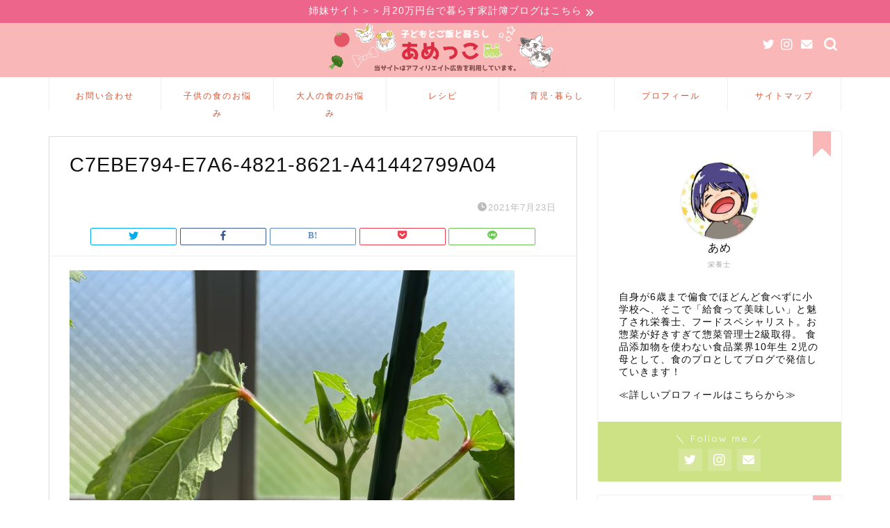

--- FILE ---
content_type: text/html; charset=UTF-8
request_url: https://amekko.net/okra/c7ebe794-e7a6-4821-8621-a41442799a04/
body_size: 29470
content:
<!DOCTYPE html>
<html lang="ja">
<head prefix="og: http://ogp.me/ns# fb: http://ogp.me/ns/fb# article: http://ogp.me/ns/article#">
<meta charset="utf-8">
<meta http-equiv="X-UA-Compatible" content="IE=edge">
<meta name="viewport" content="width=device-width, initial-scale=1">
<!-- ここからOGP -->
<meta property="og:type" content="blog">
<meta property="og:title" content="C7EBE794-E7A6-4821-8621-A41442799A04｜あめっこブログ"> 
<meta property="og:url" content="https://amekko.net/okra/c7ebe794-e7a6-4821-8621-a41442799a04/"> 
<meta property="og:description" content=""> 
<meta property="og:image" content="https://amekko.net/wp-content/themes/jin/img/noimg320.png">
<meta property="og:site_name" content="あめっこブログ">
<meta property="fb:admins" content="">
<meta name="twitter:card" content="summary_large_image">
<meta name="twitter:site" content="@amekko2">
<!-- ここまでOGP --> 

<meta name="description" itemprop="description" content="" >
<link rel="canonical" href="https://amekko.net/okra/c7ebe794-e7a6-4821-8621-a41442799a04/">
<title>C7EBE794-E7A6-4821-8621-A41442799A04 | あめっこブログ</title>

		<!-- All in One SEO 4.4.6 - aioseo.com -->
		<meta name="robots" content="max-image-preview:large" />
		<link rel="canonical" href="https://amekko.net/okra/c7ebe794-e7a6-4821-8621-a41442799a04/" />
		<meta name="generator" content="All in One SEO (AIOSEO) 4.4.6" />
		<meta property="og:locale" content="ja_JP" />
		<meta property="og:site_name" content="あめっこブログ | 食べて学ぼう遊ぼう" />
		<meta property="og:type" content="article" />
		<meta property="og:title" content="C7EBE794-E7A6-4821-8621-A41442799A04 | あめっこブログ" />
		<meta property="og:url" content="https://amekko.net/okra/c7ebe794-e7a6-4821-8621-a41442799a04/" />
		<meta property="article:published_time" content="2021-07-23T05:33:09+00:00" />
		<meta property="article:modified_time" content="2021-07-23T05:33:09+00:00" />
		<meta name="twitter:card" content="summary" />
		<meta name="twitter:title" content="C7EBE794-E7A6-4821-8621-A41442799A04 | あめっこブログ" />
		<meta name="google" content="nositelinkssearchbox" />
		<script type="application/ld+json" class="aioseo-schema">
			{"@context":"https:\/\/schema.org","@graph":[{"@type":"BreadcrumbList","@id":"https:\/\/amekko.net\/okra\/c7ebe794-e7a6-4821-8621-a41442799a04\/#breadcrumblist","itemListElement":[{"@type":"ListItem","@id":"https:\/\/amekko.net\/#listItem","position":1,"item":{"@type":"WebPage","@id":"https:\/\/amekko.net\/","name":"\u5bb6","description":"\u98df\u3079\u3066\u5b66\u307c\u3046\u904a\u307c\u3046","url":"https:\/\/amekko.net\/"},"nextItem":"https:\/\/amekko.net\/okra\/c7ebe794-e7a6-4821-8621-a41442799a04\/#listItem"},{"@type":"ListItem","@id":"https:\/\/amekko.net\/okra\/c7ebe794-e7a6-4821-8621-a41442799a04\/#listItem","position":2,"item":{"@type":"WebPage","@id":"https:\/\/amekko.net\/okra\/c7ebe794-e7a6-4821-8621-a41442799a04\/","name":"C7EBE794-E7A6-4821-8621-A41442799A04","url":"https:\/\/amekko.net\/okra\/c7ebe794-e7a6-4821-8621-a41442799a04\/"},"previousItem":"https:\/\/amekko.net\/#listItem"}]},{"@type":"ItemPage","@id":"https:\/\/amekko.net\/okra\/c7ebe794-e7a6-4821-8621-a41442799a04\/#itempage","url":"https:\/\/amekko.net\/okra\/c7ebe794-e7a6-4821-8621-a41442799a04\/","name":"C7EBE794-E7A6-4821-8621-A41442799A04 | \u3042\u3081\u3063\u3053\u30d6\u30ed\u30b0","inLanguage":"ja","isPartOf":{"@id":"https:\/\/amekko.net\/#website"},"breadcrumb":{"@id":"https:\/\/amekko.net\/okra\/c7ebe794-e7a6-4821-8621-a41442799a04\/#breadcrumblist"},"author":{"@id":"https:\/\/amekko.net\/author\/ame\/#author"},"creator":{"@id":"https:\/\/amekko.net\/author\/ame\/#author"},"datePublished":"2021-07-23T05:33:09+09:00","dateModified":"2021-07-23T05:33:09+09:00"},{"@type":"Organization","@id":"https:\/\/amekko.net\/#organization","name":"\u3042\u3081\u3063\u3053\u30d6\u30ed\u30b0","url":"https:\/\/amekko.net\/"},{"@type":"Person","@id":"https:\/\/amekko.net\/author\/ame\/#author","url":"https:\/\/amekko.net\/author\/ame\/","name":"\u3042\u3081","image":{"@type":"ImageObject","@id":"https:\/\/amekko.net\/okra\/c7ebe794-e7a6-4821-8621-a41442799a04\/#authorImage","url":"https:\/\/secure.gravatar.com\/avatar\/2141569359b46728803f973a052df838?s=96&d=wp_user_avatar&r=g","width":96,"height":96,"caption":"\u3042\u3081"}},{"@type":"WebSite","@id":"https:\/\/amekko.net\/#website","url":"https:\/\/amekko.net\/","name":"\u3042\u3081\u3063\u3053\u30d6\u30ed\u30b0","description":"\u98df\u3079\u3066\u5b66\u307c\u3046\u904a\u307c\u3046","inLanguage":"ja","publisher":{"@id":"https:\/\/amekko.net\/#organization"}}]}
		</script>
		<script type="text/javascript" >
			window.ga=window.ga||function(){(ga.q=ga.q||[]).push(arguments)};ga.l=+new Date;
			ga('create', "UA-137808221-1", 'auto');
			ga('send', 'pageview');
		</script>
		<script async src="https://www.google-analytics.com/analytics.js"></script>
		<!-- All in One SEO -->

<meta name="dlm-version" content="4.8.10"><link rel='dns-prefetch' href='//webfonts.xserver.jp' />
<link rel='dns-prefetch' href='//ajax.googleapis.com' />
<link rel='dns-prefetch' href='//cdnjs.cloudflare.com' />
<link rel='dns-prefetch' href='//fonts.googleapis.com' />
<link rel="alternate" type="application/rss+xml" title="あめっこブログ &raquo; フィード" href="https://amekko.net/feed/" />
<link rel="alternate" type="application/rss+xml" title="あめっこブログ &raquo; コメントフィード" href="https://amekko.net/comments/feed/" />
<link rel="alternate" type="application/rss+xml" title="あめっこブログ &raquo; C7EBE794-E7A6-4821-8621-A41442799A04 のコメントのフィード" href="https://amekko.net/okra/c7ebe794-e7a6-4821-8621-a41442799a04/feed/" />
<script type="text/javascript">
/* <![CDATA[ */
window._wpemojiSettings = {"baseUrl":"https:\/\/s.w.org\/images\/core\/emoji\/14.0.0\/72x72\/","ext":".png","svgUrl":"https:\/\/s.w.org\/images\/core\/emoji\/14.0.0\/svg\/","svgExt":".svg","source":{"concatemoji":"https:\/\/amekko.net\/wp-includes\/js\/wp-emoji-release.min.js?ver=6.4.7"}};
/*! This file is auto-generated */
!function(i,n){var o,s,e;function c(e){try{var t={supportTests:e,timestamp:(new Date).valueOf()};sessionStorage.setItem(o,JSON.stringify(t))}catch(e){}}function p(e,t,n){e.clearRect(0,0,e.canvas.width,e.canvas.height),e.fillText(t,0,0);var t=new Uint32Array(e.getImageData(0,0,e.canvas.width,e.canvas.height).data),r=(e.clearRect(0,0,e.canvas.width,e.canvas.height),e.fillText(n,0,0),new Uint32Array(e.getImageData(0,0,e.canvas.width,e.canvas.height).data));return t.every(function(e,t){return e===r[t]})}function u(e,t,n){switch(t){case"flag":return n(e,"\ud83c\udff3\ufe0f\u200d\u26a7\ufe0f","\ud83c\udff3\ufe0f\u200b\u26a7\ufe0f")?!1:!n(e,"\ud83c\uddfa\ud83c\uddf3","\ud83c\uddfa\u200b\ud83c\uddf3")&&!n(e,"\ud83c\udff4\udb40\udc67\udb40\udc62\udb40\udc65\udb40\udc6e\udb40\udc67\udb40\udc7f","\ud83c\udff4\u200b\udb40\udc67\u200b\udb40\udc62\u200b\udb40\udc65\u200b\udb40\udc6e\u200b\udb40\udc67\u200b\udb40\udc7f");case"emoji":return!n(e,"\ud83e\udef1\ud83c\udffb\u200d\ud83e\udef2\ud83c\udfff","\ud83e\udef1\ud83c\udffb\u200b\ud83e\udef2\ud83c\udfff")}return!1}function f(e,t,n){var r="undefined"!=typeof WorkerGlobalScope&&self instanceof WorkerGlobalScope?new OffscreenCanvas(300,150):i.createElement("canvas"),a=r.getContext("2d",{willReadFrequently:!0}),o=(a.textBaseline="top",a.font="600 32px Arial",{});return e.forEach(function(e){o[e]=t(a,e,n)}),o}function t(e){var t=i.createElement("script");t.src=e,t.defer=!0,i.head.appendChild(t)}"undefined"!=typeof Promise&&(o="wpEmojiSettingsSupports",s=["flag","emoji"],n.supports={everything:!0,everythingExceptFlag:!0},e=new Promise(function(e){i.addEventListener("DOMContentLoaded",e,{once:!0})}),new Promise(function(t){var n=function(){try{var e=JSON.parse(sessionStorage.getItem(o));if("object"==typeof e&&"number"==typeof e.timestamp&&(new Date).valueOf()<e.timestamp+604800&&"object"==typeof e.supportTests)return e.supportTests}catch(e){}return null}();if(!n){if("undefined"!=typeof Worker&&"undefined"!=typeof OffscreenCanvas&&"undefined"!=typeof URL&&URL.createObjectURL&&"undefined"!=typeof Blob)try{var e="postMessage("+f.toString()+"("+[JSON.stringify(s),u.toString(),p.toString()].join(",")+"));",r=new Blob([e],{type:"text/javascript"}),a=new Worker(URL.createObjectURL(r),{name:"wpTestEmojiSupports"});return void(a.onmessage=function(e){c(n=e.data),a.terminate(),t(n)})}catch(e){}c(n=f(s,u,p))}t(n)}).then(function(e){for(var t in e)n.supports[t]=e[t],n.supports.everything=n.supports.everything&&n.supports[t],"flag"!==t&&(n.supports.everythingExceptFlag=n.supports.everythingExceptFlag&&n.supports[t]);n.supports.everythingExceptFlag=n.supports.everythingExceptFlag&&!n.supports.flag,n.DOMReady=!1,n.readyCallback=function(){n.DOMReady=!0}}).then(function(){return e}).then(function(){var e;n.supports.everything||(n.readyCallback(),(e=n.source||{}).concatemoji?t(e.concatemoji):e.wpemoji&&e.twemoji&&(t(e.twemoji),t(e.wpemoji)))}))}((window,document),window._wpemojiSettings);
/* ]]> */
</script>
<!-- amekko.net is managing ads with Advanced Ads --><script id="amekk-ready">
			window.advanced_ads_ready=function(e,a){a=a||"complete";var d=function(e){return"interactive"===a?"loading"!==e:"complete"===e};d(document.readyState)?e():document.addEventListener("readystatechange",(function(a){d(a.target.readyState)&&e()}),{once:"interactive"===a})},window.advanced_ads_ready_queue=window.advanced_ads_ready_queue||[];		</script>
		<style id='wp-emoji-styles-inline-css' type='text/css'>

	img.wp-smiley, img.emoji {
		display: inline !important;
		border: none !important;
		box-shadow: none !important;
		height: 1em !important;
		width: 1em !important;
		margin: 0 0.07em !important;
		vertical-align: -0.1em !important;
		background: none !important;
		padding: 0 !important;
	}
</style>
<link rel='stylesheet' id='wp-block-library-css' href='https://amekko.net/wp-includes/css/dist/block-library/style.min.css?ver=6.4.7' type='text/css' media='all' />
<style id='rinkerg-gutenberg-rinker-style-inline-css' type='text/css'>
.wp-block-create-block-block{background-color:#21759b;color:#fff;padding:2px}

</style>
<style id='classic-theme-styles-inline-css' type='text/css'>
/*! This file is auto-generated */
.wp-block-button__link{color:#fff;background-color:#32373c;border-radius:9999px;box-shadow:none;text-decoration:none;padding:calc(.667em + 2px) calc(1.333em + 2px);font-size:1.125em}.wp-block-file__button{background:#32373c;color:#fff;text-decoration:none}
</style>
<style id='global-styles-inline-css' type='text/css'>
body{--wp--preset--color--black: #000000;--wp--preset--color--cyan-bluish-gray: #abb8c3;--wp--preset--color--white: #ffffff;--wp--preset--color--pale-pink: #f78da7;--wp--preset--color--vivid-red: #cf2e2e;--wp--preset--color--luminous-vivid-orange: #ff6900;--wp--preset--color--luminous-vivid-amber: #fcb900;--wp--preset--color--light-green-cyan: #7bdcb5;--wp--preset--color--vivid-green-cyan: #00d084;--wp--preset--color--pale-cyan-blue: #8ed1fc;--wp--preset--color--vivid-cyan-blue: #0693e3;--wp--preset--color--vivid-purple: #9b51e0;--wp--preset--gradient--vivid-cyan-blue-to-vivid-purple: linear-gradient(135deg,rgba(6,147,227,1) 0%,rgb(155,81,224) 100%);--wp--preset--gradient--light-green-cyan-to-vivid-green-cyan: linear-gradient(135deg,rgb(122,220,180) 0%,rgb(0,208,130) 100%);--wp--preset--gradient--luminous-vivid-amber-to-luminous-vivid-orange: linear-gradient(135deg,rgba(252,185,0,1) 0%,rgba(255,105,0,1) 100%);--wp--preset--gradient--luminous-vivid-orange-to-vivid-red: linear-gradient(135deg,rgba(255,105,0,1) 0%,rgb(207,46,46) 100%);--wp--preset--gradient--very-light-gray-to-cyan-bluish-gray: linear-gradient(135deg,rgb(238,238,238) 0%,rgb(169,184,195) 100%);--wp--preset--gradient--cool-to-warm-spectrum: linear-gradient(135deg,rgb(74,234,220) 0%,rgb(151,120,209) 20%,rgb(207,42,186) 40%,rgb(238,44,130) 60%,rgb(251,105,98) 80%,rgb(254,248,76) 100%);--wp--preset--gradient--blush-light-purple: linear-gradient(135deg,rgb(255,206,236) 0%,rgb(152,150,240) 100%);--wp--preset--gradient--blush-bordeaux: linear-gradient(135deg,rgb(254,205,165) 0%,rgb(254,45,45) 50%,rgb(107,0,62) 100%);--wp--preset--gradient--luminous-dusk: linear-gradient(135deg,rgb(255,203,112) 0%,rgb(199,81,192) 50%,rgb(65,88,208) 100%);--wp--preset--gradient--pale-ocean: linear-gradient(135deg,rgb(255,245,203) 0%,rgb(182,227,212) 50%,rgb(51,167,181) 100%);--wp--preset--gradient--electric-grass: linear-gradient(135deg,rgb(202,248,128) 0%,rgb(113,206,126) 100%);--wp--preset--gradient--midnight: linear-gradient(135deg,rgb(2,3,129) 0%,rgb(40,116,252) 100%);--wp--preset--font-size--small: 13px;--wp--preset--font-size--medium: 20px;--wp--preset--font-size--large: 36px;--wp--preset--font-size--x-large: 42px;--wp--preset--spacing--20: 0.44rem;--wp--preset--spacing--30: 0.67rem;--wp--preset--spacing--40: 1rem;--wp--preset--spacing--50: 1.5rem;--wp--preset--spacing--60: 2.25rem;--wp--preset--spacing--70: 3.38rem;--wp--preset--spacing--80: 5.06rem;--wp--preset--shadow--natural: 6px 6px 9px rgba(0, 0, 0, 0.2);--wp--preset--shadow--deep: 12px 12px 50px rgba(0, 0, 0, 0.4);--wp--preset--shadow--sharp: 6px 6px 0px rgba(0, 0, 0, 0.2);--wp--preset--shadow--outlined: 6px 6px 0px -3px rgba(255, 255, 255, 1), 6px 6px rgba(0, 0, 0, 1);--wp--preset--shadow--crisp: 6px 6px 0px rgba(0, 0, 0, 1);}:where(.is-layout-flex){gap: 0.5em;}:where(.is-layout-grid){gap: 0.5em;}body .is-layout-flow > .alignleft{float: left;margin-inline-start: 0;margin-inline-end: 2em;}body .is-layout-flow > .alignright{float: right;margin-inline-start: 2em;margin-inline-end: 0;}body .is-layout-flow > .aligncenter{margin-left: auto !important;margin-right: auto !important;}body .is-layout-constrained > .alignleft{float: left;margin-inline-start: 0;margin-inline-end: 2em;}body .is-layout-constrained > .alignright{float: right;margin-inline-start: 2em;margin-inline-end: 0;}body .is-layout-constrained > .aligncenter{margin-left: auto !important;margin-right: auto !important;}body .is-layout-constrained > :where(:not(.alignleft):not(.alignright):not(.alignfull)){max-width: var(--wp--style--global--content-size);margin-left: auto !important;margin-right: auto !important;}body .is-layout-constrained > .alignwide{max-width: var(--wp--style--global--wide-size);}body .is-layout-flex{display: flex;}body .is-layout-flex{flex-wrap: wrap;align-items: center;}body .is-layout-flex > *{margin: 0;}body .is-layout-grid{display: grid;}body .is-layout-grid > *{margin: 0;}:where(.wp-block-columns.is-layout-flex){gap: 2em;}:where(.wp-block-columns.is-layout-grid){gap: 2em;}:where(.wp-block-post-template.is-layout-flex){gap: 1.25em;}:where(.wp-block-post-template.is-layout-grid){gap: 1.25em;}.has-black-color{color: var(--wp--preset--color--black) !important;}.has-cyan-bluish-gray-color{color: var(--wp--preset--color--cyan-bluish-gray) !important;}.has-white-color{color: var(--wp--preset--color--white) !important;}.has-pale-pink-color{color: var(--wp--preset--color--pale-pink) !important;}.has-vivid-red-color{color: var(--wp--preset--color--vivid-red) !important;}.has-luminous-vivid-orange-color{color: var(--wp--preset--color--luminous-vivid-orange) !important;}.has-luminous-vivid-amber-color{color: var(--wp--preset--color--luminous-vivid-amber) !important;}.has-light-green-cyan-color{color: var(--wp--preset--color--light-green-cyan) !important;}.has-vivid-green-cyan-color{color: var(--wp--preset--color--vivid-green-cyan) !important;}.has-pale-cyan-blue-color{color: var(--wp--preset--color--pale-cyan-blue) !important;}.has-vivid-cyan-blue-color{color: var(--wp--preset--color--vivid-cyan-blue) !important;}.has-vivid-purple-color{color: var(--wp--preset--color--vivid-purple) !important;}.has-black-background-color{background-color: var(--wp--preset--color--black) !important;}.has-cyan-bluish-gray-background-color{background-color: var(--wp--preset--color--cyan-bluish-gray) !important;}.has-white-background-color{background-color: var(--wp--preset--color--white) !important;}.has-pale-pink-background-color{background-color: var(--wp--preset--color--pale-pink) !important;}.has-vivid-red-background-color{background-color: var(--wp--preset--color--vivid-red) !important;}.has-luminous-vivid-orange-background-color{background-color: var(--wp--preset--color--luminous-vivid-orange) !important;}.has-luminous-vivid-amber-background-color{background-color: var(--wp--preset--color--luminous-vivid-amber) !important;}.has-light-green-cyan-background-color{background-color: var(--wp--preset--color--light-green-cyan) !important;}.has-vivid-green-cyan-background-color{background-color: var(--wp--preset--color--vivid-green-cyan) !important;}.has-pale-cyan-blue-background-color{background-color: var(--wp--preset--color--pale-cyan-blue) !important;}.has-vivid-cyan-blue-background-color{background-color: var(--wp--preset--color--vivid-cyan-blue) !important;}.has-vivid-purple-background-color{background-color: var(--wp--preset--color--vivid-purple) !important;}.has-black-border-color{border-color: var(--wp--preset--color--black) !important;}.has-cyan-bluish-gray-border-color{border-color: var(--wp--preset--color--cyan-bluish-gray) !important;}.has-white-border-color{border-color: var(--wp--preset--color--white) !important;}.has-pale-pink-border-color{border-color: var(--wp--preset--color--pale-pink) !important;}.has-vivid-red-border-color{border-color: var(--wp--preset--color--vivid-red) !important;}.has-luminous-vivid-orange-border-color{border-color: var(--wp--preset--color--luminous-vivid-orange) !important;}.has-luminous-vivid-amber-border-color{border-color: var(--wp--preset--color--luminous-vivid-amber) !important;}.has-light-green-cyan-border-color{border-color: var(--wp--preset--color--light-green-cyan) !important;}.has-vivid-green-cyan-border-color{border-color: var(--wp--preset--color--vivid-green-cyan) !important;}.has-pale-cyan-blue-border-color{border-color: var(--wp--preset--color--pale-cyan-blue) !important;}.has-vivid-cyan-blue-border-color{border-color: var(--wp--preset--color--vivid-cyan-blue) !important;}.has-vivid-purple-border-color{border-color: var(--wp--preset--color--vivid-purple) !important;}.has-vivid-cyan-blue-to-vivid-purple-gradient-background{background: var(--wp--preset--gradient--vivid-cyan-blue-to-vivid-purple) !important;}.has-light-green-cyan-to-vivid-green-cyan-gradient-background{background: var(--wp--preset--gradient--light-green-cyan-to-vivid-green-cyan) !important;}.has-luminous-vivid-amber-to-luminous-vivid-orange-gradient-background{background: var(--wp--preset--gradient--luminous-vivid-amber-to-luminous-vivid-orange) !important;}.has-luminous-vivid-orange-to-vivid-red-gradient-background{background: var(--wp--preset--gradient--luminous-vivid-orange-to-vivid-red) !important;}.has-very-light-gray-to-cyan-bluish-gray-gradient-background{background: var(--wp--preset--gradient--very-light-gray-to-cyan-bluish-gray) !important;}.has-cool-to-warm-spectrum-gradient-background{background: var(--wp--preset--gradient--cool-to-warm-spectrum) !important;}.has-blush-light-purple-gradient-background{background: var(--wp--preset--gradient--blush-light-purple) !important;}.has-blush-bordeaux-gradient-background{background: var(--wp--preset--gradient--blush-bordeaux) !important;}.has-luminous-dusk-gradient-background{background: var(--wp--preset--gradient--luminous-dusk) !important;}.has-pale-ocean-gradient-background{background: var(--wp--preset--gradient--pale-ocean) !important;}.has-electric-grass-gradient-background{background: var(--wp--preset--gradient--electric-grass) !important;}.has-midnight-gradient-background{background: var(--wp--preset--gradient--midnight) !important;}.has-small-font-size{font-size: var(--wp--preset--font-size--small) !important;}.has-medium-font-size{font-size: var(--wp--preset--font-size--medium) !important;}.has-large-font-size{font-size: var(--wp--preset--font-size--large) !important;}.has-x-large-font-size{font-size: var(--wp--preset--font-size--x-large) !important;}
.wp-block-navigation a:where(:not(.wp-element-button)){color: inherit;}
:where(.wp-block-post-template.is-layout-flex){gap: 1.25em;}:where(.wp-block-post-template.is-layout-grid){gap: 1.25em;}
:where(.wp-block-columns.is-layout-flex){gap: 2em;}:where(.wp-block-columns.is-layout-grid){gap: 2em;}
.wp-block-pullquote{font-size: 1.5em;line-height: 1.6;}
</style>
<link rel='stylesheet' id='contact-form-7-css' href='https://amekko.net/wp-content/plugins/contact-form-7/includes/css/styles.css?ver=5.8' type='text/css' media='all' />
<link rel='stylesheet' id='pz-linkcard-css' href='//amekko.net/wp-content/uploads/pz-linkcard/style.css?ver=2.4.8.103' type='text/css' media='all' />
<link rel='stylesheet' id='wpurp_style_minified-css' href='https://amekko.net/wp-content/plugins/wp-ultimate-recipe/assets/wpurp-public-forced.css?ver=3.13.0' type='text/css' media='all' />
<link rel='stylesheet' id='wpurp_style1-css' href='https://amekko.net/wp-content/plugins/wp-ultimate-recipe/vendor/font-awesome/css/font-awesome.min.css?ver=3.13.0' type='text/css' media='all' />
<link rel='stylesheet' id='wpurp_style2-css' href='https://fonts.googleapis.com/css?family=Open+Sans&#038;ver=3.13.0' type='text/css' media='all' />
<link rel='stylesheet' id='ppress-frontend-css' href='https://amekko.net/wp-content/plugins/wp-user-avatar/assets/css/frontend.min.css?ver=4.13.3' type='text/css' media='all' />
<link rel='stylesheet' id='ppress-flatpickr-css' href='https://amekko.net/wp-content/plugins/wp-user-avatar/assets/flatpickr/flatpickr.min.css?ver=4.13.3' type='text/css' media='all' />
<link rel='stylesheet' id='ppress-select2-css' href='https://amekko.net/wp-content/plugins/wp-user-avatar/assets/select2/select2.min.css?ver=6.4.7' type='text/css' media='all' />
<link rel='stylesheet' id='wordpress-popular-posts-css-css' href='https://amekko.net/wp-content/plugins/wordpress-popular-posts/assets/css/wpp.css?ver=6.3.2' type='text/css' media='all' />
<link rel='stylesheet' id='theme-style-css' href='https://amekko.net/wp-content/themes/jin/style.css?ver=6.4.7' type='text/css' media='all' />
<link rel='stylesheet' id='swiper-style-css' href='https://cdnjs.cloudflare.com/ajax/libs/Swiper/4.0.7/css/swiper.min.css?ver=6.4.7' type='text/css' media='all' />
<link rel='stylesheet' id='wp-associate-post-r2-css' href='https://amekko.net/wp-content/plugins/wp-associate-post-r2/css/skin-standard.css?ver=5.0.0' type='text/css' media='all' />
<link rel='stylesheet' id='carat-css' href='https://amekko.net/wp-content/plugins/carat/css/style_carat.css?ver=6.4.7' type='text/css' media='all' />
<script type="text/javascript" src="https://ajax.googleapis.com/ajax/libs/jquery/1.12.4/jquery.min.js?ver=6.4.7" id="jquery-js"></script>
<script type="text/javascript" src="//webfonts.xserver.jp/js/xserverv3.js?fadein=0&amp;ver=2.0.4" id="typesquare_std-js"></script>
<script type="text/javascript" src="https://amekko.net/wp-content/plugins/wp-user-avatar/assets/flatpickr/flatpickr.min.js?ver=4.13.3" id="ppress-flatpickr-js"></script>
<script type="text/javascript" src="https://amekko.net/wp-content/plugins/wp-user-avatar/assets/select2/select2.min.js?ver=4.13.3" id="ppress-select2-js"></script>
<script type="application/json" id="wpp-json">
/* <![CDATA[ */
{"sampling_active":0,"sampling_rate":100,"ajax_url":"https:\/\/amekko.net\/wp-json\/wordpress-popular-posts\/v1\/popular-posts","api_url":"https:\/\/amekko.net\/wp-json\/wordpress-popular-posts","ID":16571,"token":"f16c501886","lang":0,"debug":0}
/* ]]> */
</script>
<script type="text/javascript" src="https://amekko.net/wp-content/plugins/wordpress-popular-posts/assets/js/wpp.min.js?ver=6.3.2" id="wpp-js-js"></script>
<link rel="https://api.w.org/" href="https://amekko.net/wp-json/" /><link rel="alternate" type="application/json" href="https://amekko.net/wp-json/wp/v2/media/16571" /><link rel='shortlink' href='https://amekko.net/?p=16571' />
<link rel="alternate" type="application/json+oembed" href="https://amekko.net/wp-json/oembed/1.0/embed?url=https%3A%2F%2Famekko.net%2Fokra%2Fc7ebe794-e7a6-4821-8621-a41442799a04%2F" />
<link rel="alternate" type="text/xml+oembed" href="https://amekko.net/wp-json/oembed/1.0/embed?url=https%3A%2F%2Famekko.net%2Fokra%2Fc7ebe794-e7a6-4821-8621-a41442799a04%2F&#038;format=xml" />
            <style id="wpp-loading-animation-styles">@-webkit-keyframes bgslide{from{background-position-x:0}to{background-position-x:-200%}}@keyframes bgslide{from{background-position-x:0}to{background-position-x:-200%}}.wpp-widget-placeholder,.wpp-widget-block-placeholder,.wpp-shortcode-placeholder{margin:0 auto;width:60px;height:3px;background:#dd3737;background:linear-gradient(90deg,#dd3737 0%,#571313 10%,#dd3737 100%);background-size:200% auto;border-radius:3px;-webkit-animation:bgslide 1s infinite linear;animation:bgslide 1s infinite linear}</style>
            <script type="text/javascript" language="javascript">
    var vc_pid = "885787105";
</script><script type="text/javascript" src="//aml.valuecommerce.com/vcdal.js" async></script><style>
.yyi-rinker-img-s .yyi-rinker-image {
	width: 56px;
	min-width: 56px;
	margin:auto;
}
.yyi-rinker-img-m .yyi-rinker-image {
	width: 175px;
	min-width: 175px;
	margin:auto;
}
.yyi-rinker-img-l .yyi-rinker-image {
	width: 200px;
	min-width: 200px;
	margin:auto;
}
.yyi-rinker-img-s .yyi-rinker-image img.yyi-rinker-main-img {
	width: auto;
	max-height: 56px;
}
.yyi-rinker-img-m .yyi-rinker-image img.yyi-rinker-main-img {
	width: auto;
	max-height: 170px;
}
.yyi-rinker-img-l .yyi-rinker-image img.yyi-rinker-main-img {
	width: auto;
	max-height: 200px;
}

div.yyi-rinker-contents div.yyi-rinker-box ul.yyi-rinker-links li {
    list-style: none;
}
div.yyi-rinker-contents ul.yyi-rinker-links {
	border: none;
}
div.yyi-rinker-contents ul.yyi-rinker-links li a {
	text-decoration: none;
}
div.yyi-rinker-contents {
    margin: 2em 0;
}
div.yyi-rinker-contents div.yyi-rinker-box {
    display: flex;
    padding: 26px 26px 0;
    border: 3px solid #f5f5f5;
    box-sizing: border-box;
}
@media (min-width: 768px) {
    div.yyi-rinker-contents div.yyi-rinker-box {
        padding: 26px 26px 0;
    }
}
@media (max-width: 767px) {
    div.yyi-rinker-contents div.yyi-rinker-box {
        flex-direction: column;
        padding: 26px 14px 0;
    }
}
div.yyi-rinker-box div.yyi-rinker-image {
    display: flex;
    flex: none;
}
div.yyi-rinker-box div.yyi-rinker-image a {
    display: inline-block;
    height: fit-content;
    margin-bottom: 26px;
}
div.yyi-rinker-image img.yyi-rinker-main-img {
    display: block;
    max-width: 100%;
    height: auto;
}
div.yyi-rinker-img-s img.yyi-rinker-main-img {
    width: 56px;
}
div.yyi-rinker-img-m img.yyi-rinker-main-img {
    width: 120px;
}
div.yyi-rinker-img-l img.yyi-rinker-main-img {
    width: 200px;
}
div.yyi-rinker-box div.yyi-rinker-info {
    display: flex;
    width: 100%;
    flex-direction: column;
}
@media (min-width: 768px) {
    div.yyi-rinker-box div.yyi-rinker-info {
        padding-left: 26px;
    }
}
@media (max-width: 767px) {
    div.yyi-rinker-box div.yyi-rinker-info {
        text-align: center;
    }
}
div.yyi-rinker-info div.yyi-rinker-title a {
    color: #333;
    font-weight: 600;
    font-size: 18px;
    text-decoration: none;
}
div.yyi-rinker-info div.yyi-rinker-detail {
    display: flex;
    flex-direction: column;
    padding: 8px 0 12px;
}
div.yyi-rinker-detail div:not(:last-child) {
    padding-bottom: 8px;
}
div.yyi-rinker-detail div.credit-box {
    font-size: 12px;
}
div.yyi-rinker-detail div.credit-box a {
    text-decoration: underline;
}
div.yyi-rinker-detail div.brand,
div.yyi-rinker-detail div.price-box {
    font-size: 14px;
}
@media (max-width: 767px) {
    div.price-box span.price {
        display: block;
    }
}
div.yyi-rinker-info div.free-text {
    order: 2;
    padding-top: 8px;
    font-size: 16px;
}
div.yyi-rinker-info ul.yyi-rinker-links {
    display: flex;
    flex-wrap: wrap;
    margin: 0 0 14px;
    padding: 0;
    list-style-type: none;
}
div.yyi-rinker-info ul.yyi-rinker-links li {
    display: inherit;
    flex-direction: column;
    align-self: flex-end;
    text-align: center;
}
@media (min-width: 768px) {
    div.yyi-rinker-info ul.yyi-rinker-links li:not(:last-child){
        margin-right: 8px;
    }
    div.yyi-rinker-info ul.yyi-rinker-links li {
        margin-bottom: 12px;
    }
}
@media (max-width: 767px) {
    div.yyi-rinker-info ul.yyi-rinker-links li {
        width: 100%;
        margin-bottom: 10px;
    }
}
ul.yyi-rinker-links li.amazonkindlelink a {
    background-color: #37475a;
}
ul.yyi-rinker-links li.amazonlink a {
    background-color: #f9bf51;
}
ul.yyi-rinker-links li.rakutenlink a {
    background-color: #d53a3a;
}
ul.yyi-rinker-links li.yahoolink a {
    background-color: #76c2f3;
}
ul.yyi-rinker-links li.freelink1 a {
    background-color: #5db49f;
}
ul.yyi-rinker-links li.freelink2 a {
    background-color: #7e77c1;
}
ul.yyi-rinker-links li.freelink3 a {
    background-color: #3974be;
}
ul.yyi-rinker-links li.freelink4 a {
    background-color: #333;
}
ul.yyi-rinker-links a.yyi-rinker-link {
    display: flex;
    position: relative;
    width: 100%;
    min-height: 38px;
    overflow-x: hidden;
    flex-wrap: wrap-reverse;
    justify-content: center;
    align-items: center;
    border-radius: 2px;
    box-shadow: 0 1px 6px 0 rgba(0,0,0,0.12);
    color: #fff;
    font-weight: 600;
    font-size: 14px;
    white-space: nowrap;
    transition: 0.3s ease-out;
    box-sizing: border-box;
}
ul.yyi-rinker-links a.yyi-rinker-link:after {
    position: absolute;
    right: 12px;
    width: 6px;
    height: 6px;
    border-top: 2px solid;
    border-right: 2px solid;
    content: "";
    transform: rotate(45deg);
    box-sizing: border-box;
}
ul.yyi-rinker-links a.yyi-rinker-link:hover {
    box-shadow: 0 4px 6px 2px rgba(0,0,0,0.12);
    transform: translateY(-2px);
}
@media (min-width: 768px) {
    ul.yyi-rinker-links a.yyi-rinker-link {
        padding: 6px 24px;
    }
}
@media (max-width: 767px) {
    ul.yyi-rinker-links a.yyi-rinker-link {
        padding: 10px 24px;
    }
}</style><style>
.yyi-rinker-images {
    display: flex;
    justify-content: center;
    align-items: center;
    position: relative;

}
div.yyi-rinker-image img.yyi-rinker-main-img.hidden {
    display: none;
}

.yyi-rinker-images-arrow {
    cursor: pointer;
    position: absolute;
    top: 50%;
    display: block;
    margin-top: -11px;
    opacity: 0.6;
    width: 22px;
}

.yyi-rinker-images-arrow-left{
    left: -10px;
}
.yyi-rinker-images-arrow-right{
    right: -10px;
}

.yyi-rinker-images-arrow-left.hidden {
    display: none;
}

.yyi-rinker-images-arrow-right.hidden {
    display: none;
}
div.yyi-rinker-contents.yyi-rinker-design-tate  div.yyi-rinker-box{
    flex-direction: column;
}

div.yyi-rinker-contents.yyi-rinker-design-slim div.yyi-rinker-box .yyi-rinker-links {
    flex-direction: column;
}

div.yyi-rinker-contents.yyi-rinker-design-slim div.yyi-rinker-info {
    width: 100%;
}

div.yyi-rinker-contents.yyi-rinker-design-slim .yyi-rinker-title {
    text-align: center;
}

div.yyi-rinker-contents.yyi-rinker-design-slim .yyi-rinker-links {
    text-align: center;
}
div.yyi-rinker-contents.yyi-rinker-design-slim .yyi-rinker-image {
    margin: auto;
}

div.yyi-rinker-contents.yyi-rinker-design-slim div.yyi-rinker-info ul.yyi-rinker-links li {
	align-self: stretch;
}
div.yyi-rinker-contents.yyi-rinker-design-slim div.yyi-rinker-box div.yyi-rinker-info {
	padding: 0;
}
div.yyi-rinker-contents.yyi-rinker-design-slim div.yyi-rinker-box {
	flex-direction: column;
	padding: 14px 5px 0;
}

.yyi-rinker-design-slim div.yyi-rinker-box div.yyi-rinker-info {
	text-align: center;
}

.yyi-rinker-design-slim div.price-box span.price {
	display: block;
}

div.yyi-rinker-contents.yyi-rinker-design-slim div.yyi-rinker-info div.yyi-rinker-title a{
	font-size:16px;
}

div.yyi-rinker-contents.yyi-rinker-design-slim ul.yyi-rinker-links li.amazonkindlelink:before,  div.yyi-rinker-contents.yyi-rinker-design-slim ul.yyi-rinker-links li.amazonlink:before,  div.yyi-rinker-contents.yyi-rinker-design-slim ul.yyi-rinker-links li.rakutenlink:before,  div.yyi-rinker-contents.yyi-rinker-design-slim ul.yyi-rinker-links li.yahoolink:before {
	font-size:12px;
}

div.yyi-rinker-contents.yyi-rinker-design-slim ul.yyi-rinker-links li a {
	font-size: 13px;
}
.entry-content ul.yyi-rinker-links li {
	padding: 0;
}

div.yyi-rinker-contents .yyi-rinker-attention.attention_desing_right_ribbon {
    width: 89px;
    height: 91px;
    position: absolute;
    top: -1px;
    right: -1px;
    left: auto;
    overflow: hidden;
}

div.yyi-rinker-contents .yyi-rinker-attention.attention_desing_right_ribbon span {
    display: inline-block;
    width: 146px;
    position: absolute;
    padding: 4px 0;
    left: -13px;
    top: 12px;
    text-align: center;
    font-size: 12px;
    line-height: 24px;
    -webkit-transform: rotate(45deg);
    transform: rotate(45deg);
    box-shadow: 0 1px 3px rgba(0, 0, 0, 0.2);
}

div.yyi-rinker-contents .yyi-rinker-attention.attention_desing_right_ribbon {
    background: none;
}
.yyi-rinker-attention.attention_desing_right_ribbon .yyi-rinker-attention-after,
.yyi-rinker-attention.attention_desing_right_ribbon .yyi-rinker-attention-before{
display:none;
}
div.yyi-rinker-use-right_ribbon div.yyi-rinker-title {
    margin-right: 2rem;
}

.yyi-rinker-design-slim div.yyi-rinker-info ul.yyi-rinker-links li {
	width: 100%;
	margin-bottom: 10px;
}
 .yyi-rinker-design-slim ul.yyi-rinker-links a.yyi-rinker-link {
	padding: 10px 24px;
}
/** ver1.9.2 以降追加 **/
.yyi-rinker-contents .yyi-rinker-info {
    padding-left: 10px;
}
.yyi-rinker-img-s .yyi-rinker-image .yyi-rinker-images img{
    max-height: 75px;
}
.yyi-rinker-img-m .yyi-rinker-image .yyi-rinker-images img{
    max-height: 175px;
}
.yyi-rinker-img-l .yyi-rinker-image .yyi-rinker-images img{
    max-height: 200px;
}
div.yyi-rinker-contents div.yyi-rinker-image {
    flex-direction: column;
    align-items: center;
}
div.yyi-rinker-contents ul.yyi-rinker-thumbnails {
    display: flex;
    flex-direction: row;
    flex-wrap : wrap;
    list-style: none;
    border:none;
    padding: 0;
    margin: 5px 0;
}
div.yyi-rinker-contents ul.yyi-rinker-thumbnails li{
    cursor: pointer;
    height: 32px;
    text-align: center;
    vertical-align: middle;
    width: 32px;
    border:none;
    padding: 0;
    margin: 0;
    box-sizing: content-box;
}
div.yyi-rinker-contents ul.yyi-rinker-thumbnails li img {
    vertical-align: middle;
}

div.yyi-rinker-contents ul.yyi-rinker-thumbnails li {
    border: 1px solid #fff;
}
div.yyi-rinker-contents ul.yyi-rinker-thumbnails li.thumb-active {
    border: 1px solid #eee;
}

/* ここから　mini */
div.yyi-rinker-contents.yyi-rinker-design-mini {
    border: none;
    box-shadow: none;
    background-color: transparent;
}

/* ボタン非表示 */
.yyi-rinker-design-mini div.yyi-rinker-info ul.yyi-rinker-links,
.yyi-rinker-design-mini div.yyi-rinker-info .brand,
.yyi-rinker-design-mini div.yyi-rinker-info .price-box {
    display: none;
}

div.yyi-rinker-contents.yyi-rinker-design-mini .credit-box{
    text-align: right;
}

div.yyi-rinker-contents.yyi-rinker-design-mini div.yyi-rinker-info {
    width:100%;
}
.yyi-rinker-design-mini div.yyi-rinker-info div.yyi-rinker-title {
    line-height: 1.2;
    min-height: 2.4em;
    margin-bottom: 0;
}
.yyi-rinker-design-mini div.yyi-rinker-info div.yyi-rinker-title a {
    font-size: 12px;
    text-decoration: none;
    text-decoration: underline;
}
div.yyi-rinker-contents.yyi-rinker-design-mini {
    position: relative;
    max-width: 100%;
    border: none;
    border-radius: 12px;
    box-shadow: 0 1px 6px rgb(0 0 0 / 12%);
    background-color: #fff;
}

div.yyi-rinker-contents.yyi-rinker-design-mini div.yyi-rinker-box {
    border: none;
}

.yyi-rinker-design-mini div.yyi-rinker-image {
    width: 60px;
    min-width: 60px;

}
div.yyi-rinker-design-mini div.yyi-rinker-image img.yyi-rinker-main-img{
    max-height: 3.6em;
}
.yyi-rinker-design-mini div.yyi-rinker-detail div.credit-box {
    font-size: 10px;
}
.yyi-rinker-design-mini div.yyi-rinker-detail div.brand,
.yyi-rinker-design-mini div.yyi-rinker-detail div.price-box {
    font-size: 10px;
}
.yyi-rinker-design-mini div.yyi-rinker-info div.yyi-rinker-detail {
    padding: 0;
}
.yyi-rinker-design-mini div.yyi-rinker-detail div:not(:last-child) {
    padding-bottom: 0;
}
.yyi-rinker-design-mini div.yyi-rinker-box div.yyi-rinker-image a {
    margin-bottom: 16px;
}
@media (min-width: 768px){
    div.yyi-rinker-contents.yyi-rinker-design-mini div.yyi-rinker-box {
        padding: 12px;
    }
    .yyi-rinker-design-mini div.yyi-rinker-box div.yyi-rinker-info {
        justify-content: center;
        padding-left: 24px;
    }
}
@media (max-width: 767px){
    div.yyi-rinker-contents.yyi-rinker-design-mini {
        max-width:100%;
    }
    div.yyi-rinker-contents.yyi-rinker-design-mini div.yyi-rinker-box {
        flex-direction: row;
        padding: 12px;
    }
    .yyi-rinker-design-mini div.yyi-rinker-box div.yyi-rinker-info {
        justify-content: center;
        margin-bottom: 16px;
        padding-left: 16px;
        text-align: left;
    }
}
/* 1.9.5以降 */
div.yyi-rinker-contents {
    position: relative;
    overflow: visible;
}
div.yyi-rinker-contents .yyi-rinker-attention {
    display: inline;
    line-height: 30px;
    position: absolute;
    top: -10px;
    left: -9px;
    min-width: 60px;
    padding: 0;
    height: 30px;
    text-align: center;
    font-weight: 600;
    color: #ffffff;
    background: #fea724;
    z-index: 10;
}

div.yyi-rinker-contents .yyi-rinker-attention span{
    padding: 0 15px;
}

.yyi-rinker-attention-before, .yyi-rinker-attention-after {
	display: inline;
    position: absolute;
    content: '';
}

.yyi-rinker-attention-before {
    bottom: -8px;
    left: 0.1px;
    width: 0;
    height: 0;
    border-top: 9px solid;
    border-top-color: inherit;
    border-left: 9px solid transparent;
    z-index: 1;
}

.yyi-rinker-attention-after {
    top: 0;
    right: -14.5px;
    width: 0;
    height: 0;
    border-top: 15px solid transparent;
    border-bottom: 15px solid transparent;
    border-left: 15px solid;
    border-left-color: inherit;
}

div.yyi-rinker-contents .yyi-rinker-attention.attention_desing_circle{
    display: flex;
    position: absolute;
 	top: -20px;
    left: -20px;
    width: 60px;
    height: 60px;
    min-width: auto;
    min-height: auto;
    justify-content: center;
    align-items: center;
    border-radius: 50%;
    color: #fff;
    background: #fea724;
    font-weight: 600;
    font-size: 17px;
}

div.yyi-rinker-contents.yyi-rinker-design-mini .yyi-rinker-attention.attention_desing_circle{
    top: -18px;
    left: -18px;
    width: 36px;
    height: 36px;
    font-size: 12px;
}


div.yyi-rinker-contents .yyi-rinker-attention.attention_desing_circle{
}

div.yyi-rinker-contents .yyi-rinker-attention.attention_desing_circle span {
	padding: 0;
}

div.yyi-rinker-contents .yyi-rinker-attention.attention_desing_circle .yyi-rinker-attention-after,
div.yyi-rinker-contents .yyi-rinker-attention.attention_desing_circle .yyi-rinker-attention-before{
	display: none;
}

</style>	<style type="text/css">
		#wrapper {
			background-color: #ffffff;
			background-image: url();
					}

		.related-entry-headline-text span:before,
		#comment-title span:before,
		#reply-title span:before {
			background-color: #f9b8b7;
			border-color: #f9b8b7 !important;
		}

		#breadcrumb:after,
		#page-top a {
			background-color: #f9b8b7;
		}

		#footer-widget-area {
			background-color: #f9b8b7;
			border: none !important;
		}

		.footer-inner a #copyright,
		#copyright-center {
			border-color: taransparent !important;
			color: #111111 !important;
		}

		.page-top-footer a {
			color: #f9b8b7 !important;
		}

		#breadcrumb ul li,
		#breadcrumb ul li a {
			color: #f9b8b7 !important;
		}

		body,
		a,
		a:link,
		a:visited,
		.my-profile,
		.widgettitle,
		.tabBtn-mag label {
			color: #111111;
		}

		a:hover {
			color: #008db7;
		}

		.widget_nav_menu ul>li>a:before,
		.widget_categories ul>li>a:before,
		.widget_pages ul>li>a:before,
		.widget_recent_entries ul>li>a:before,
		.widget_archive ul>li>a:before,
		.widget_archive form:after,
		.widget_categories form:after,
		.widget_nav_menu ul>li>ul.sub-menu>li>a:before,
		.widget_categories ul>li>.children>li>a:before,
		.widget_pages ul>li>.children>li>a:before,
		.widget_nav_menu ul>li>ul.sub-menu>li>ul.sub-menu li>a:before,
		.widget_categories ul>li>.children>li>.children li>a:before,
		.widget_pages ul>li>.children>li>.children li>a:before {
			color: #f9b8b7;
		}

		.widget_nav_menu ul .sub-menu .sub-menu li a:before {
			background-color: #111111 !important;
		}
		.d--labeling-act-border{
			border-color: rgba(17,17,17,0.18);
		}
		.c--labeling-act.d--labeling-act-solid{
			background-color: rgba(17,17,17,0.06);
		}
		.a--labeling-act{
			color: rgba(17,17,17,0.6);
		}
		.a--labeling-small-act span{
			background-color: rgba(17,17,17,0.21);
		}


		footer .footer-widget,
		footer .footer-widget a,
		footer .footer-widget ul li,
		.footer-widget.widget_nav_menu ul>li>a:before,
		.footer-widget.widget_categories ul>li>a:before,
		.footer-widget.widget_recent_entries ul>li>a:before,
		.footer-widget.widget_pages ul>li>a:before,
		.footer-widget.widget_archive ul>li>a:before,
		footer .widget_tag_cloud .tagcloud a:before {
			color: #111111 !important;
			border-color: #111111 !important;
		}

		footer .footer-widget .widgettitle {
			color: #111111 !important;
			border-color: #cde285 !important;
		}

		footer .widget_nav_menu ul .children .children li a:before,
		footer .widget_categories ul .children .children li a:before,
		footer .widget_nav_menu ul .sub-menu .sub-menu li a:before {
			background-color: #111111 !important;
		}

		#drawernav a:hover,
		.post-list-title,
		#prev-next p,
		#toc_container .toc_list li a {
			color: #111111 !important;
		}

		#header-box {
			background-color: #f9b8b7;
		}

		@media (min-width: 768px) {
			.top-image-meta {
				margin-top: calc(0px - 30px);
			}
		}

		@media (min-width: 1200px) {
			.top-image-meta {
				margin-top: calc(0px);
			}
		}

		.pickup-contents:before {
			background-color: #f9b8b7 !important;
		}

		.main-image-text {
			color: #ff0044;
		}

		.main-image-text-sub {
			color: #f40059;
		}

		@media (min-width: 481px) {
			#site-info {
				padding-top: 1px !important;
				padding-bottom: 1px !important;
			}
		}

		#site-info span a {
			color: #721a31 !important;
		}

		#headmenu .headsns .line a svg {
			fill: #ffffff !important;
		}

		#headmenu .headsns a,
		#headmenu {
			color: #ffffff !important;
			border-color: #ffffff !important;
		}

		.profile-follow .line-sns a svg {
			fill: #f9b8b7 !important;
		}

		.profile-follow .line-sns a:hover svg {
			fill: #cde285 !important;
		}

		.profile-follow a {
			color: #f9b8b7 !important;
			border-color: #f9b8b7 !important;
		}

		.profile-follow a:hover,
		#headmenu .headsns a:hover {
			color: #cde285 !important;
			border-color: #cde285 !important;
		}

		.search-box:hover {
			color: #cde285 !important;
			border-color: #cde285 !important;
		}

		#header #headmenu .headsns .line a:hover svg {
			fill: #cde285 !important;
		}

		.cps-icon-bar,
		#navtoggle:checked+.sp-menu-open .cps-icon-bar {
			background-color: #721a31;
		}

		#nav-container {
			background-color: #ffffff;
		}

		.menu-box .menu-item svg {
			fill: #d65231;
		}

		#drawernav ul.menu-box>li>a,
		#drawernav2 ul.menu-box>li>a,
		#drawernav3 ul.menu-box>li>a,
		#drawernav4 ul.menu-box>li>a,
		#drawernav5 ul.menu-box>li>a,
		#drawernav ul.menu-box>li.menu-item-has-children:after,
		#drawernav2 ul.menu-box>li.menu-item-has-children:after,
		#drawernav3 ul.menu-box>li.menu-item-has-children:after,
		#drawernav4 ul.menu-box>li.menu-item-has-children:after,
		#drawernav5 ul.menu-box>li.menu-item-has-children:after {
			color: #d65231 !important;
		}

		#drawernav ul.menu-box li a,
		#drawernav2 ul.menu-box li a,
		#drawernav3 ul.menu-box li a,
		#drawernav4 ul.menu-box li a,
		#drawernav5 ul.menu-box li a {
			font-size: 12px !important;
		}

		#drawernav3 ul.menu-box>li {
			color: #111111 !important;
		}

		#drawernav4 .menu-box>.menu-item>a:after,
		#drawernav3 .menu-box>.menu-item>a:after,
		#drawernav .menu-box>.menu-item>a:after {
			background-color: #d65231 !important;
		}

		#drawernav2 .menu-box>.menu-item:hover,
		#drawernav5 .menu-box>.menu-item:hover {
			border-top-color: #f9b8b7 !important;
		}

		.cps-info-bar a {
			background-color: #ed658a !important;
		}

		@media (min-width: 768px) {
			.post-list-mag .post-list-item:not(:nth-child(2n)) {
				margin-right: 2.6%;
			}
		}

		@media (min-width: 768px) {

			#tab-1:checked~.tabBtn-mag li [for="tab-1"]:after,
			#tab-2:checked~.tabBtn-mag li [for="tab-2"]:after,
			#tab-3:checked~.tabBtn-mag li [for="tab-3"]:after,
			#tab-4:checked~.tabBtn-mag li [for="tab-4"]:after {
				border-top-color: #f9b8b7 !important;
			}

			.tabBtn-mag label {
				border-bottom-color: #f9b8b7 !important;
			}
		}

		#tab-1:checked~.tabBtn-mag li [for="tab-1"],
		#tab-2:checked~.tabBtn-mag li [for="tab-2"],
		#tab-3:checked~.tabBtn-mag li [for="tab-3"],
		#tab-4:checked~.tabBtn-mag li [for="tab-4"],
		#prev-next a.next:after,
		#prev-next a.prev:after,
		.more-cat-button a:hover span:before {
			background-color: #f9b8b7 !important;
		}


		.swiper-slide .post-list-cat,
		.post-list-mag .post-list-cat,
		.post-list-mag3col .post-list-cat,
		.post-list-mag-sp1col .post-list-cat,
		.swiper-pagination-bullet-active,
		.pickup-cat,
		.post-list .post-list-cat,
		#breadcrumb .bcHome a:hover span:before,
		.popular-item:nth-child(1) .pop-num,
		.popular-item:nth-child(2) .pop-num,
		.popular-item:nth-child(3) .pop-num {
			background-color: #cde285 !important;
		}

		.sidebar-btn a,
		.profile-sns-menu {
			background-color: #cde285 !important;
		}

		.sp-sns-menu a,
		.pickup-contents-box a:hover .pickup-title {
			border-color: #f9b8b7 !important;
			color: #f9b8b7 !important;
		}

		.pro-line svg {
			fill: #f9b8b7 !important;
		}

		.cps-post-cat a,
		.meta-cat,
		.popular-cat {
			background-color: #cde285 !important;
			border-color: #cde285 !important;
		}

		.tagicon,
		.tag-box a,
		#toc_container .toc_list>li,
		#toc_container .toc_title {
			color: #f9b8b7 !important;
		}

		.widget_tag_cloud a::before {
			color: #111111 !important;
		}

		.tag-box a,
		#toc_container:before {
			border-color: #f9b8b7 !important;
		}

		.cps-post-cat a:hover {
			color: #008db7 !important;
		}

		.pagination li:not([class*="current"]) a:hover,
		.widget_tag_cloud a:hover {
			background-color: #f9b8b7 !important;
		}

		.pagination li:not([class*="current"]) a:hover {
			opacity: 0.5 !important;
		}

		.pagination li.current a {
			background-color: #f9b8b7 !important;
			border-color: #f9b8b7 !important;
		}

		.nextpage a:hover span {
			color: #f9b8b7 !important;
			border-color: #f9b8b7 !important;
		}

		.cta-content:before {
			background-color: #fbfbfb !important;
		}

		.cta-text,
		.info-title {
			color: #111111 !important;
		}

		#footer-widget-area.footer_style1 .widgettitle {
			border-color: #cde285 !important;
		}

		.sidebar_style1 .widgettitle,
		.sidebar_style5 .widgettitle {
			border-color: #f9b8b7 !important;
		}

		.sidebar_style2 .widgettitle,
		.sidebar_style4 .widgettitle,
		.sidebar_style6 .widgettitle,
		#home-bottom-widget .widgettitle,
		#home-top-widget .widgettitle,
		#post-bottom-widget .widgettitle,
		#post-top-widget .widgettitle {
			background-color: #f9b8b7 !important;
		}

		#home-bottom-widget .widget_search .search-box input[type="submit"],
		#home-top-widget .widget_search .search-box input[type="submit"],
		#post-bottom-widget .widget_search .search-box input[type="submit"],
		#post-top-widget .widget_search .search-box input[type="submit"] {
			background-color: #cde285 !important;
		}

		.tn-logo-size {
			font-size: 30% !important;
		}

		@media (min-width: 481px) {
			.tn-logo-size img {
				width: calc(30%*0.5) !important;
			}
		}

		@media (min-width: 768px) {
			.tn-logo-size img {
				width: calc(30%*2.2) !important;
			}
		}

		@media (min-width: 1200px) {
			.tn-logo-size img {
				width: 30% !important;
			}
		}

		.sp-logo-size {
			font-size: 120% !important;
		}

		.sp-logo-size img {
			width: 120% !important;
		}

		.cps-post-main ul>li:before,
		.cps-post-main ol>li:before {
			background-color: #cde285 !important;
		}

		.profile-card .profile-title {
			background-color: #f9b8b7 !important;
		}

		.profile-card {
			border-color: #f9b8b7 !important;
		}

		.cps-post-main a {
			color: #008db7;
		}

		.cps-post-main .marker {
			background: -webkit-linear-gradient(transparent 0%, #fff0aa 0%);
			background: linear-gradient(transparent 0%, #fff0aa 0%);
		}

		.cps-post-main .marker2 {
			background: -webkit-linear-gradient(transparent 60%, #f9d6ae 0%);
			background: linear-gradient(transparent 60%, #f9d6ae 0%);
		}

		.cps-post-main .jic-sc {
			color: #e9546b;
		}


		.simple-box1 {
			border-color: #ffea96 !important;
		}

		.simple-box2 {
			border-color: #f2bf7d !important;
		}

		.simple-box3 {
			border-color: #b5e28a !important;
		}

		.simple-box4 {
			border-color: #7badd8 !important;
		}

		.simple-box4:before {
			background-color: #7badd8;
		}

		.simple-box5 {
			border-color: #ff3233 !important;
		}

		.simple-box5:before {
			background-color: #ff3233;
		}

		.simple-box6 {
			background-color: #fffdef !important;
		}

		.simple-box7 {
			border-color: #ffe0e0 !important;
		}

		.simple-box7:before {
			background-color: #ffe0e0 !important;
		}

		.simple-box8 {
			border-color: #ffd6d6 !important;
		}

		.simple-box8:before {
			background-color: #ffd6d6 !important;
		}

		.simple-box9:before {
			background-color: #efd700 !important;
		}

		.simple-box9:after {
			border-color: #efd700 #efd700 #fff #fff !important;
		}

		.kaisetsu-box1:before,
		.kaisetsu-box1-title {
			background-color: #ff8484 !important;
		}

		.kaisetsu-box2 {
			border-color: #fcb96c !important;
		}

		.kaisetsu-box2-title {
			background-color: #fcb96c !important;
		}

		.kaisetsu-box4 {
			border-color: #ea91a9 !important;
		}

		.kaisetsu-box4-title {
			background-color: #ea91a9 !important;
		}

		.kaisetsu-box5:before {
			background-color: #a8dba8 !important;
		}

		.kaisetsu-box5-title {
			background-color: #a8dba8 !important;
		}

		.concept-box1 {
			border-color: #f9a931 !important;
		}

		.concept-box1:after {
			background-color: #f9a931 !important;
		}

		.concept-box1:before {
			content: "ポイント" !important;
			color: #f9a931 !important;
		}

		.concept-box2 {
			border-color: #f7cf6a !important;
		}

		.concept-box2:after {
			background-color: #f7cf6a !important;
		}

		.concept-box2:before {
			content: "注意点" !important;
			color: #f7cf6a !important;
		}

		.concept-box3 {
			border-color: #86cee8 !important;
		}

		.concept-box3:after {
			background-color: #86cee8 !important;
		}

		.concept-box3:before {
			content: "良い例" !important;
			color: #86cee8 !important;
		}

		.concept-box4 {
			border-color: #ed8989 !important;
		}

		.concept-box4:after {
			background-color: #ed8989 !important;
		}

		.concept-box4:before {
			content: "悪い例" !important;
			color: #ed8989 !important;
		}

		.concept-box5 {
			border-color: #9e9e9e !important;
		}

		.concept-box5:after {
			background-color: #9e9e9e !important;
		}

		.concept-box5:before {
			content: "参考" !important;
			color: #9e9e9e !important;
		}

		.concept-box6 {
			border-color: #ffbc61 !important;
		}

		.concept-box6:after {
			background-color: #ffbc61 !important;
		}

		.concept-box6:before {
			content: "メモ" !important;
			color: #ffbc61 !important;
		}

		.innerlink-box1,
		.blog-card {
			border-color: #68d6cb !important;
		}

		.innerlink-box1-title {
			background-color: #68d6cb !important;
			border-color: #68d6cb !important;
		}

		.innerlink-box1:before,
		.blog-card-hl-box {
			background-color: #68d6cb !important;
		}

		.jin-ac-box01-title::after {
			color: #f9b8b7;
		}

		.color-button01 a,
		.color-button01 a:hover,
		.color-button01:before {
			background-color: #ff566d !important;
		}

		.top-image-btn-color a,
		.top-image-btn-color a:hover,
		.top-image-btn-color:before {
			background-color: #edd74e !important;
		}

		.color-button02 a,
		.color-button02 a:hover,
		.color-button02:before {
			background-color: #12bc1b !important;
		}

		.color-button01-big a,
		.color-button01-big a:hover,
		.color-button01-big:before {
			background-color: #ff566d !important;
		}

		.color-button01-big a,
		.color-button01-big:before {
			border-radius: 50px !important;
		}

		.color-button01-big a {
			padding-top: 10px !important;
			padding-bottom: 10px !important;
		}

		.color-button02-big a,
		.color-button02-big a:hover,
		.color-button02-big:before {
			background-color: #7eccd6 !important;
		}

		.color-button02-big a,
		.color-button02-big:before {
			border-radius: 50px !important;
		}

		.color-button02-big a {
			padding-top: 10px !important;
			padding-bottom: 10px !important;
		}

		.color-button01-big {
			width: 50% !important;
		}

		.color-button02-big {
			width: 50% !important;
		}

		.h2-style01 h2,
		.h2-style02 h2:before,
		.h2-style03 h2,
		.h2-style04 h2:before,
		.h2-style05 h2,
		.h2-style07 h2:before,
		.h2-style07 h2:after,
		.h3-style03 h3:before,
		.h3-style02 h3:before,
		.h3-style05 h3:before,
		.h3-style07 h3:before,
		.h2-style08 h2:after,
		.h2-style10 h2:before,
		.h2-style10 h2:after,
		.h3-style02 h3:after,
		.h4-style02 h4:before {
			background-color: #f9b8b7 !important;
		}

		.h3-style01 h3,
		.h3-style04 h3,
		.h3-style05 h3,
		.h3-style06 h3,
		.h4-style01 h4,
		.h2-style02 h2,
		.h2-style08 h2,
		.h2-style08 h2:before,
		.h2-style09 h2,
		.h4-style03 h4 {
			border-color: #f9b8b7 !important;
		}

		.h2-style05 h2:before {
			border-top-color: #f9b8b7 !important;
		}

		.h2-style06 h2:before,
		.sidebar_style3 .widgettitle:after {
			background-image: linear-gradient(-45deg,
					transparent 25%,
					#f9b8b7 25%,
					#f9b8b7 50%,
					transparent 50%,
					transparent 75%,
					#f9b8b7 75%,
					#f9b8b7);
		}

		.jin-h2-icons.h2-style02 h2 .jic:before,
		.jin-h2-icons.h2-style04 h2 .jic:before,
		.jin-h2-icons.h2-style06 h2 .jic:before,
		.jin-h2-icons.h2-style07 h2 .jic:before,
		.jin-h2-icons.h2-style08 h2 .jic:before,
		.jin-h2-icons.h2-style09 h2 .jic:before,
		.jin-h2-icons.h2-style10 h2 .jic:before,
		.jin-h3-icons.h3-style01 h3 .jic:before,
		.jin-h3-icons.h3-style02 h3 .jic:before,
		.jin-h3-icons.h3-style03 h3 .jic:before,
		.jin-h3-icons.h3-style04 h3 .jic:before,
		.jin-h3-icons.h3-style05 h3 .jic:before,
		.jin-h3-icons.h3-style06 h3 .jic:before,
		.jin-h3-icons.h3-style07 h3 .jic:before,
		.jin-h4-icons.h4-style01 h4 .jic:before,
		.jin-h4-icons.h4-style02 h4 .jic:before,
		.jin-h4-icons.h4-style03 h4 .jic:before,
		.jin-h4-icons.h4-style04 h4 .jic:before {
			color: #f9b8b7;
		}

		@media all and (-ms-high-contrast:none) {

			*::-ms-backdrop,
			.color-button01:before,
			.color-button02:before,
			.color-button01-big:before,
			.color-button02-big:before {
				background-color: #595857 !important;
			}
		}

		.jin-lp-h2 h2,
		.jin-lp-h2 h2 {
			background-color: transparent !important;
			border-color: transparent !important;
			color: #111111 !important;
		}

		.jincolumn-h3style2 {
			border-color: #f9b8b7 !important;
		}

		.jinlph2-style1 h2:first-letter {
			color: #f9b8b7 !important;
		}

		.jinlph2-style2 h2,
		.jinlph2-style3 h2 {
			border-color: #f9b8b7 !important;
		}

		.jin-photo-title .jin-fusen1-down,
		.jin-photo-title .jin-fusen1-even,
		.jin-photo-title .jin-fusen1-up {
			border-left-color: #f9b8b7;
		}

		.jin-photo-title .jin-fusen2,
		.jin-photo-title .jin-fusen3 {
			background-color: #f9b8b7;
		}

		.jin-photo-title .jin-fusen2:before,
		.jin-photo-title .jin-fusen3:before {
			border-top-color: #f9b8b7;
		}

		.has-huge-font-size {
			font-size: 42px !important;
		}

		.has-large-font-size {
			font-size: 36px !important;
		}

		.has-medium-font-size {
			font-size: 20px !important;
		}

		.has-normal-font-size {
			font-size: 16px !important;
		}

		.has-small-font-size {
			font-size: 13px !important;
		}
	</style>
    <style type="text/css">

        /*<!-- CARAT専用ボックスデザイン  -->*/
        .cat_kaisetsu01{
            border-color:#f9a598!important;
        }
        .cat_kaisetsu_box{
            background-color: #f9a598!important; 
        }
        .cat_kaisetsu_box::after{
            border-top:9px solid #f9a598!important;
        }
        .cat_maru01{
            border-color: #a8dba8!important;
        }
        .cat_maru_box span{
            background-color: #a8dba8!important;
        }
        .cat_dot01{
            background-color: #f2ec96!important;
        }
        .cat_stitch01{
            background-color:#edddce!important;
            box-shadow:0 0 0 8px #edddce!important;
        }
        .cat_fusen01{
            border-color: #a8e4ea!important;
        }
        .cat_fusen01 .cat_fusen_box{
            border-left: 20px solid #a8e4ea!important;
        }
        .cat_fusen02{
            border: 2px solid #ea6e8f!important;
        }

        #post-bottom-widget .carat_item_links .widgettitle:after,
        #post-top-widget .carat_item_links .widgettitle:after,
        #home-top-widget .carat_item_links .widgettitle:after,
        #home-bottom-widget .carat_item_links .widgettitle:after{
            background-color: #f9b8b7;
        }
        .cat_icon_box span{
            background-color: #f9b8b7;
        }
        .cat_icon01 .cat_icon_box{
            color: #f9b8b7;
        }
        .sidebar_style1 .widgettitle,
        .sidebar_style5 .widgettitle{
            border-color: #f9b8b7!important;
        }
        .sidebar_style2 .widgettitle,
        .sidebar_style4 .widgettitle,
        .sidebar_style6 .widgettitle{
            background-color: #f9b8b7!important;
        }
        .sidebar_style7 .widgettitle{
            background-color: #fff!important;
            border-color: #f9b8b7!important;
        }
        .sidebar_style7 .widgettitle::before,
        .sidebar_style7 .widgettitle::after{
            border-color: #f9b8b7!important;
        }
        .sidebar_style8 .widgettitle{
            background-color: #fff!important;
            border-color: #f9b8b7!important;
        }
        .sidebar_style8 .widgettitle::before,
        .sidebar_style8 .widgettitle::after{
            border-color: #f9b8b7!important;
        }
        .sidebar_style9 .widgettitle{
            background-color: #fff!important;
        }
        .sidebar_style9 .widget::before{
            background-color: #f9b8b7!important;
        }
        .sidebar_style9 .widget::after{
            border-color: transparent #f9b8b7!important;
        }
        .sidebar_style10 .widgettitle{
            background-color: #fff!important;
        }

        /*スマホスライドメニューのデザインカスタマイズ*/
        

        /*サイドバーデザインカスタマイズ*/

                #breadcrumb:after{
            background-color: #e5b9dd!important;
        }
        #breadcrumb ul li,#breadcrumb ul li a,#breadcrumb ul li span, #breadcrumb ul li a span{
            color: #666666!important;
        }
        #breadcrumb .fa-home.space-i{
            color: #666666!important;
        }
        #breadcrumb ul li svg{
            color: #666666!important;
        }
        .menu-box .svg-inline--fa{
            color: #f9b8b7!important;
            margin-right: 5px;
        }
        #drawernav ul.menu-box li.menu-item a:after{
            background:#f9b8b7!important; 
        }
        #footer-widget-area.footer_style1 #footer-widget-center1 .widget_archive ul li a:hover, #footer-widget-area.footer_style1 #footer-widget-center1 .widget_categories ul li a:hover, #footer-widget-area.footer_style1 #footer-widget-center1 .widget_pages ul li a:hover, #footer-widget-area.footer_style1 #footer-widget-center1 .widget_nav_menu ul li a:hover, #footer-widget-area.footer_style1 #footer-widget-center2 .widget_archive ul li a:hover, #footer-widget-area.footer_style1 #footer-widget-center2 .widget_categories ul li a:hover, #footer-widget-area.footer_style1 #footer-widget-center2 .widget_pages ul li a:hover, #footer-widget-area.footer_style1 #footer-widget-center2 .widget_nav_menu ul li a:hover{
            color: #f9b8b7!important;
        }
        #footer-widget-area.footer_style1 #footer-widget-left .widget_archive ul li a:hover, #footer-widget-area.footer_style1 #footer-widget-left .widget_categories ul li a:hover, #footer-widget-area.footer_style1 #footer-widget-left .widget_pages ul li a:hover, #footer-widget-area.footer_style1 #footer-widget-left .widget_nav_menu ul li a:hover, #footer-widget-area.footer_style1 #footer-widget-center1 .widget_archive ul li a:hover, #footer-widget-area.footer_style1 #footer-widget-center1 .widget_categories ul li a:hover, #footer-widget-area.footer_style1 #footer-widget-center1 .widget_pages ul li a:hover, #footer-widget-area.footer_style1 #footer-widget-center1 .widget_nav_menu ul li a:hover, #footer-widget-area.footer_style1 #footer-widget-center2 .widget_archive ul li a:hover, #footer-widget-area.footer_style1 #footer-widget-center2 .widget_categories ul li a:hover, #footer-widget-area.footer_style1 #footer-widget-center2 .widget_pages ul li a:hover, #footer-widget-area.footer_style1 #footer-widget-center2 .widget_nav_menu ul li a:hover, #footer-widget-area.footer_style1 #footer-widget-right .widget_archive ul li a:hover, #footer-widget-area.footer_style1 #footer-widget-right .widget_categories ul li a:hover, #footer-widget-area.footer_style1 #footer-widget-right .widget_pages ul li a:hover, #footer-widget-area.footer_style1 #footer-widget-right .widget_nav_menu ul li a:hover{
            color: #f9b8b7!important;
        }
        .widget_categories ul li a:hover .count, .widget_archive ul li a:hover .count{
            background: #f9b8b7!important;
            border-color: #f9b8b7!important;
        }
        #main-contents-one .toppost-list-box .post-list-mag .post-list-item:hover .post-list-inner .post-list-thumb::before{
            color: #f9b8b7!important;
        }
        .sidebar_style10 .widgettitle::before{
            border-color: #cde285        }
        .header-style4-animate #drawernav nav.fixed-content ul.menu-box li.menu-item ul.sub-menu li.menu-item a:hover, .header-style3-animate #drawernav nav.fixed-content ul.menu-box li.menu-item ul.sub-menu li.menu-item a:hover,.header-style4-animate #drawernav nav.fixed-content ul.menu-box li.menu-item ul.sub-menu li.menu-item:hover::after, .header-style3-animate #drawernav nav.fixed-content ul.menu-box li.menu-item ul.sub-menu li.menu-item:hover::after{
            color: #cde285!important;
        }
        .glonavi_design_ani02 .header-style4-animate #drawernav nav.fixed-content ul.menu-box li.menu-item ul.sub-menu li.menu-item:hover::after, .glonavi_design_ani02 .header-style4-animate #drawernav2 nav.fixed-content ul.menu-box li.menu-item ul.sub-menu li.menu-item:hover::after, .glonavi_design_ani02 .header-style3-animate #drawernav nav.fixed-content ul.menu-box li.menu-item ul.sub-menu li.menu-item:hover::after, .glonavi_design_ani02 .header-style3-animate #drawernav2 nav.fixed-content ul.menu-box li.menu-item ul.sub-menu li.menu-item:hover::after, .glonavi_design_ani02 .header-style6-animate #drawernav nav.fixed-content ul.menu-box li.menu-item ul.sub-menu li.menu-item:hover::after, .glonavi_design_ani02 .header-style6-animate #drawernav2 nav.fixed-content ul.menu-box li.menu-item ul.sub-menu li.menu-item:hover::after{
            color: #cde285!important;
        }
        #home-bottom-widget .widgettitle, #home-top-widget .widgettitle, #post-bottom-widget .widgettitle, #post-top-widget .widgettitle{
            /*background-color: transparent!important;*/
            color: !important;
        }
        #home-bottom-widget .widget-popular .widgettitle:before, #home-bottom-widget .widget_nav_menu .widgettitle:before, #home-bottom-widget .widget_archive .widgettitle:before, #home-bottom-widget .widget_recent_entries .widgettitle:before, #home-bottom-widget .widget_categories .widgettitle:before, #home-top-widget .widget-popular .widgettitle:before, #home-top-widget .widget_nav_menu .widgettitle:before, #home-top-widget .widget_archive .widgettitle:before, #home-top-widget .widget_recent_entries .widgettitle:before, #home-top-widget .widget_categories .widgettitle:before, #post-bottom-widget .widget-popular .widgettitle:before, #post-bottom-widget .widget_nav_menu .widgettitle:before, #post-bottom-widget .widget_archive .widgettitle:before, #post-bottom-widget .widget_recent_entries .widgettitle:before, #post-bottom-widget .widget_categories .widgettitle:before, #post-top-widget .widget-popular .widgettitle:before, #post-top-widget .widget_nav_menu .widgettitle:before, #post-top-widget .widget_archive .widgettitle:before, #post-top-widget .widget_recent_entries .widgettitle:before, #post-top-widget .widget_categories .widgettitle:before{
            color: !important;
        }
        .carat_line{
            background-image: linear-gradient(180deg,transparent 80%, #fff0aa 0);
        }
        .carat_line2{
            background-image: linear-gradient(180deg,transparent 80%, #f9d6ae 0);
        }
                
                    .top-image-btn-color:before, .color-button01:before, .color-button02:before, .color-button01-big:before, .color-button02-big:before{
                content: none;
            }
            .color-button01-big,.color-button02-big{
                border-radius: 50px;
            }
            .color-button01,.color-button02{
                border-radius: 0.5rem;
            }
            .color-button01-big a, .color-button01-big:before, .color-button02-big a, .color-button02-big:before, 
            .color-button01 a, .color-button02 a{
                background-color: transparent!important;
                border: 0.3rem solid #eee;
                border-radius: 0.5rem;
                font-size: 1rem;
            }
            .color-button01 a, .color-button01-big a{
                color: #ff566d!important;
                border-color: #ff566d; 
            }
            .color-button02 a, .color-button02-big a{
                color: #12bc1b!important;
                border-color: #12bc1b; 
            }
            .color-button01,.color-button02,.color-button01-big,.color-button02-big{
                position: relative;
                overflow: hidden;
                z-index: 1;
                transition: 0.5s;
            }
            .color-button01 a:hover,.color-button02 a:hover,.color-button01-big a:hover,.color-button02-big a:hover{
                background-color: transparent!important;
            }
            .color-button01 span, .color-button02 span{
                position: absolute;
                width: 25%;
                height: 100%;
                transform: translateY(150%);
                border-radius: 50%;
                left: calc((var(--n) - 1) * 25%);
                transition: 0.5s;
                transition-delay: calc((var(--n) - 1) * 0.1s);
                z-index: -1;
            }
            .color-button01-big span, .color-button02-big span{
                position: absolute;
                width: 25%;
                height: 152%;
                transform: translateY(150%);
                border-radius: 50%;
                left: calc((var(--n) - 1) * 25%);
                transition: 0.5s;
                transition-delay: calc((var(--n) - 1) * 0.1s);
                z-index: -1;
            }
            .color-button01 span,.color-button01-big span{
                background-color: #ff566d;
            }
            .color-button02 span,.color-button02-big span {
                background-color: #12bc1b;
            }
            .color-button01 a:hover,.color-button02 a:hover,.color-button01-big a:hover,.color-button02-big a:hover {
              color: #fff!important;
              transform:translateY(0);
              filter: brightness(1);
              opacity: 1;
            }
            .color-button01:hover span,.color-button02:hover span {
              transform: translateY(0) scale(2);
            }
            .color-button01-big:hover span,.color-button02-big:hover span{
                transform: translateY(-30px) scale(2);
            }

            .color-button01 span:nth-of-type(1),.color-button02 span:nth-of-type(1),.color-button01-big span:nth-of-type(1),.color-button02-big span:nth-of-type(1) {
              --n: 1;
            }

            .color-button01 span:nth-of-type(2),.color-button02 span:nth-of-type(2),.color-button01-big span:nth-of-type(2),.color-button02-big span:nth-of-type(2) {
              --n: 2;
            }

            .color-button01 span:nth-of-type(3),.color-button02 span:nth-of-type(3),.color-button01-big span:nth-of-type(3),.color-button02-big span:nth-of-type(3) {
              --n: 3;
            }

            .color-button01 span:nth-of-type(4),.color-button02 span:nth-of-type(4),.color-button01-big span:nth-of-type(4),.color-button02-big span:nth-of-type(4) {
              --n: 4;
            }
                .footer-menu-sp .menu-item a{
            color: #bababa;
        }
        .footer-menu-sp .menu-item a:hover{
            color: #f9b8b7;
        }
        .footer-menu-sp .current-menu-item a{
            color: #f9b8b7;
        }
                        .sp-menu-box .menu-box li a span{
                padding: 0 5px 0 0;
            }
            .sp-sns-menu{
                padding: 30px 30px 20px;
            }

            @media screen and (max-width: 767px){
                .sp-menu-box{
                    background-color:rgba(255, 255, 255, 1);
                    width: 74.7%;
                    position: fixed;
                    top: -100%;
                    left: 0;
                    width: 100%;
                    height: 100%;
                    -webkit-transform: translate3d(0, 0, 0);
                    transform: translate3d(0, 0, 0);
                    -webkit-backface-visibility: hidden;
                    backface-visibility: hidden;
                    overflow: hidden;
                }
                .sp-menu-box::before{
                    content: '';
                    position: absolute;
                    top: 0;
                    right: 0;
                    bottom: 0;
                    left: 0;
                    margin: auto;
                    background: #d6cec2;
                    width: 100%;
                    height: 0;
                    padding-bottom: 100%;
                    border-radius: 100%;
                    -webkit-transform: scale(0.04), translateY(9999px);
                    transform: scale(0.04), translateY(9999px);
                    overflow: hidden;
                }
                .open .sp-menu-box {
                  top: 0;
                }
                .open .sp-menu-box::before {
                  -webkit-animation: menu-animation 0.8s ease-out forwards;
                          animation: menu-animation 0.8s ease-out forwards;
                }
                .sp-menu-box .fixed-content .menu-box{
                    position: fixed;
                  top: 50%;
                  left: 50%;
                  -webkit-transform: translate3d(-50%, -50%, 0);
                          transform: translate3d(-50%, -50%, 0);
                  -webkit-backface-visibility: hidden;
                          backface-visibility: hidden;
                  -webkit-perspective: 1000;
                          perspective: 1000;
                  color: white;
                }
                .sp-menu-box .fixed-content .menu-box li{
                    opacity: 0;
                      -webkit-transform: translate3d(0, 36px, 0);
                              transform: translate3d(0, 36px, 0);
                }
                .open .sp-menu-box .fixed-content .menu-box li{
                    opacity: 1;
                      -webkit-transform: translate3d(0, 0, 0);
                              transform: translate3d(0, 0, 0);
                      transition: opacity 0.2s ease-out, -webkit-transform 0.2s ease-out;
                      transition: transform 0.2s ease-out, opacity 0.2s ease-out;
                      transition: transform 0.2s ease-out, opacity 0.2s ease-out, -webkit-transform 0.2s ease-out;
                }
                .open .sp-menu-box .fixed-content .menu-box li{
                    transform: translate3d(0,0,0);
                }
                .open .sp-menu-box .fixed-content .menu-box > li:nth-child(1) {
                  transition-delay: 0.75s;
                }
                .open .sp-menu-box .fixed-content .menu-box > li:nth-child(2) {
                  transition-delay: 0.85s;
                }
                .open .sp-menu-box .fixed-content .menu-box > li:nth-child(3) {
                  transition-delay: 0.95s;
                }
                .open .sp-menu-box .fixed-content .menu-box > li:nth-child(4) {
                  transition-delay: 1.05s;
                }
                @-webkit-keyframes menu-animation {
                  0% {
                    opacity: 0;
                    -webkit-transform: scale(0.04) translateY(300%);
                            transform: scale(0.04) translateY(300%);
                  }
                  40% {
                    -webkit-transform: scale(0.04) translateY(0);
                            transform: scale(0.04) translateY(0);
                    transition: ease-out;
                  }
                  40% {
                    -webkit-transform: scale(0.04) translateY(0);
                            transform: scale(0.04) translateY(0);
                  }
                  60% {
                    opacity: 1;
                    -webkit-transform: scale(0.02) translateY(0px);
                            transform: scale(0.02) translateY(0px);
                  }
                  61% {
                    -webkit-transform: scale(0.04);
                            transform: scale(0.04);
                  }
                  99.9% {
                    height: 0;
                    padding-bottom: 100%;
                    border-radius: 100%;
                  }
                  100% {
                    -webkit-transform: scale(2);
                            transform: scale(2);
                    height: 100%;
                    padding-bottom: 0;
                    border-radius: 0;
                  }
                }

                @keyframes menu-animation {
                  0% {
                    opacity: 0;
                    -webkit-transform: scale(0.04) translateY(300%);
                            transform: scale(0.04) translateY(300%);
                  }
                  40% {
                    -webkit-transform: scale(0.04) translateY(0);
                            transform: scale(0.04) translateY(0);
                    transition: ease-out;
                  }
                  40% {
                    -webkit-transform: scale(0.04) translateY(0);
                            transform: scale(0.04) translateY(0);
                  }
                  60% {
                    opacity: 1;
                    -webkit-transform: scale(0.02) translateY(0px);
                            transform: scale(0.02) translateY(0px);
                  }
                  61% {
                    -webkit-transform: scale(0.04);
                            transform: scale(0.04);
                  }
                  99.9% {
                    height: 0;
                    padding-bottom: 100%;
                    border-radius: 100%;
                  }
                  100% {
                    -webkit-transform: scale(2);
                            transform: scale(2);
                    height: 100%;
                    padding-bottom: 0;
                    border-radius: 0;
                  }
                }

                .sp-menu-box .sp-menu-title{
                    display: none;
                }
                .sp-menu-box .menu-box{
                    width: 100%;
                    height: 75%;
                    padding: 0;
                }
                .sp-menu-box .menu-box li{
                    padding: 0;
                }
                .sp-menu-box .menu-box li a{
                    color: #ffffff;
                    padding: 10px 10px 10px 30px;
                    font-size: 0.8rem;
                    font-weight: 600;
                }
                .sp-menu-box .menu-box li a::after,.sp-menu-box .menu-box li a::before{
                    content: '';
                }
                .sp-menu-box .menu-box li .sub-menu{
                    margin-left: 0;
                }
                .sp-menu-box .menu-box li .sub-menu li{
                    margin-left: 0;
                    padding: 0;
                }
                .sp-menu-box .menu-box li .sub-menu li a{
                    padding: 10px 0 10px 50px;
                    font-size: 0.7rem;
                    font-weight: 300;
                    color: #ffffff;
                }
                .sp-menu-box .menu-box li .sub-menu li a::before{
                    width: 7px;
                    height: 1px;
                    background: #f9b8b7;
                    top: 20px;
                    left: 35px!important;
                }
                .sp-menu-open::before{
                    content:'MENU';
                    position: absolute;
                    font-size: 0.65rem;
                    top: 30px;
                    right: 3.5px;
                    color: #111111;
                }
                #header {
                    margin-bottom: 20px;
                }
            }
                            .article_style3 .cps-post .cps-post-header{
                border-bottom: 1px solid #eee;
                padding: 20px 20px 0;
            }
            #main-contents{
                position: relative;
            }
            .archive-box{
                position: relative;
                z-index: 1;
                padding-bottom: 40px;
            }
            #main-contents::before{
                position: absolute;
                top: 7px;
                left: 0;
                bottom: 7px;
                right: 0;
                content: "";
                border: #ddd 1px solid;
                background: 0 0;
                z-index: 0;
            }
            #main-contents::after{
                position: absolute;
                top: 0;
                left: 7px;
                bottom: 0;
                right: 7px;
                content: "";
                border: 1px solid #f5f5f5;
                z-index: -1;
            }
            .article_style3 .cps-post-box article.cps-post{
                position: relative;
                z-index: 2;
            }
            .article_style3 .cps-post-box article.cps-post .cps-post-main-box{
                padding: 0 20px 30px;
            }
            .article_style3 .related-entry-section .related-entry-headline{
                padding: 10px 10px 20px;
                border-bottom: 1px solid #eee;
            }
            .article_style3 .related-entry-section .related-entry-headline, .article_style3 .related-entry-section .post-list-mag3col{
                position: relative;
                z-index: 3;
            }
            #prev-next{
                padding: 0 20px 20px;
            }
            .article_style3 .cps-post-box{
                border-bottom: 1px solid #eee;
            }
            .h2-style04 h2{
                padding:13px 0 13px 10px;
            }
            .h2-style04 h2::before{
                left: -5px;
            }
            #post-top-widget .widget::before,#post-top-widget .widget::after,#post-bottom-widget .widget::before,#post-bottom-widget .widget::after,#home-top-widget .widget::before,#home-top-widget .widget::after,#home-bottom-widget .widget::before,#home-bottom-widget .widget::after{
                content:none!important;
            }
            #post-top-widget,#home-top-widget{
                width: 100%;
                margin: 10px auto 20px;
                border-bottom: 1px solid #eee;
            }
            #home-top-widget {
                margin-bottom: 0px;
            }
            #post-top-widget .widget,#post-bottom-widget .widget,#home-top-widget .widget,#home-bottom-widget .widget{
                padding: 0 8px;
                background-color: transparent;
            }
            #post-top-widget .widgettitle,#post-bottom-widget .widgettitle{
                border-bottom:none;
            }
            #home-bottom-widget, #home-top-widget, #post-bottom-widget, #post-top-widget{
                margin-top: 30px;
            }
            .toppost-list-box-inner .post-list.basicstyle{
                padding-top: 30px!important;
            }
            .related-entry-section .post-list.basicstyle{
                padding-top: 0px !important;
            }
            .toppost-list-box{
                position: relative;
                padding:30px 0;
                z-index: 1;
            }
            .toppost-list-box .toppost-list-box-inner{
                border-top: 1px solid #eee;
            }
            .toppost-list-box .tabBtn-mag{
                width: 90%;
            }
            /*記事一覧　2カラム*/
            .post-list-mag .post-list-item{
                transition: all .6s;
                width: 44%;
            }

            .post-list-mag a.post-list-link{
                border: solid 1px #f5f5f5;
                margin-top: 20px;
            }
            /*記事一覧 1カラム*/
            .post-list-mag-sp1col .post-list-item{
                transition:all .6s;
                border-bottom: 1px solid #eee;
                padding: 0 15px;
            }
            .post-list-mag-sp1col .post-list-item .post-list-link{
                background: transparent;
            }
            .post-list-mag-sp1col .post-list-item .post-list-inner .post-list-meta .post-list-title{
                text-align: left;
            }
            /*記事一覧　ベーシック*/
            .post-list.basicstyle .post-list-item{
                transition:all .6s;
                padding:0px 20px 15px;
                border-bottom: 1px solid #eee;
            }
            .post-list.basicstyle .post-list-item:nth-child(n + 2){
                padding-top: 25px;
            }
            .post-list.basicstyle .post-list-item .post-list-link{
                box-shadow: none;
            }
            .post-list.basicstyle a.post-list-link{
                transform: all 0.3s;
            }
            .post-list.basicstyle a.post-list-link:hover{
                transform: translateY(0);
                box-shadow:none;
                opacity: 0.55;
            }
            .post-list.basicstyle .post-list-item .post-list-inner .post-list-meta .post-list-title{
                transition: all 0.3s;
            }
            .post-list.basicstyle .post-list-item .post-list-inner .post-list-meta .post-list-date{
                right: 10px;
                font-weight: 500;
            }
            .share-top{
                padding: 0 30px;
                margin-top: 20px;
            }

            /*ホームウィジェットカスタマイズ*/
            #home-bottom-widget .widget, #home-top-widget .widget, #post-bottom-widget .widget, #post-top-widget .widget{
                position: relative;
                box-shadow: none;
            }
            #home-bottom-widget .widget::before, #home-top-widget .widget::before, #post-bottom-widget .widget::before, #post-top-widget .widget::before{
                position: absolute;
                top: 7px;
                left: 0;
                bottom: 7px;
                right: 0;
                content: "";
                border: #ddd 1px solid;
                background: transparent;
                z-index: 1;
            }
            #home-bottom-widget .widget::after, #home-top-widget .widget::after, #post-bottom-widget .widget::after, #post-top-widget .widget::after{
                position: absolute;
                top: 0;
                left: 7px;
                bottom: 0;
                right: 7px;
                content: "";
                border: solid 1px #f5f5f5;
                z-index: 0;
            }
            #home-bottom-widget .widget_archive ul, #home-bottom-widget .widget_recent_entries ul, #home-bottom-widget .widget_pages ul, #home-top-widget .widget_archive ul, #home-top-widget .widget_recent_entries ul, #home-top-widget .widget_pages ul, #post-bottom-widget .widget_archive ul, #post-bottom-widget .widget_recent_entries ul, #post-bottom-widget .widget_pages ul, 
            #post-top-widget .widget_archive ul, #post-top-widget .widget_recent_entries ul, #post-top-widget .widget_pages ul,#home-bottom-widget .widget_recent_comments .widgettitle, #home-bottom-widget .widget-popular .widgettitle, #home-bottom-widget .widget_nav_menu .widgettitle, #home-bottom-widget .widget_text .widgettitle, #home-bottom-widget .widget_archive .widgettitle, 
            #home-bottom-widget .widget-recommend .widgettitle, #home-bottom-widget .widget_categories .widgettitle, #home-bottom-widget .widget_tag_cloud .widgettitle, #home-bottom-widget .widget_recent_entries .widgettitle, #home-bottom-widget .widget-ranking .widgettitle, #home-bottom-widget .widget_pages .widgettitle, #home-bottom-widget .widget-recent-post .widgettitle, 
            #home-bottom-widget .widget_search .widgettitle, #home-bottom-widget .widget_calendar .widgettitle, #home-bottom-widget .widget_media_gallery .widgettitle, #home-bottom-widget .widget_media_image .widgettitle, #home-top-widget .widget_recent_comments .widgettitle, #home-top-widget .widget-popular .widgettitle, #home-top-widget .widget_nav_menu .widgettitle, 
            #home-top-widget .widget_text .widgettitle, #home-top-widget .widget_archive .widgettitle, #home-top-widget .widget-recommend .widgettitle, #home-top-widget .widget_categories .widgettitle, #home-top-widget .widget_tag_cloud .widgettitle, #home-top-widget .widget_recent_entries .widgettitle, #home-top-widget .widget-ranking .widgettitle, #home-top-widget .widget_pages .widgettitle, 
            #home-top-widget .widget-recent-post .widgettitle, #home-top-widget .widget_search .widgettitle, #home-top-widget .widget_calendar .widgettitle, #home-top-widget .widget_media_gallery .widgettitle, #home-top-widget .widget_media_image .widgettitle, #post-bottom-widget .widget_recent_comments .widgettitle, #post-bottom-widget .widget-popular .widgettitle, #post-bottom-widget .widget_nav_menu .widgettitle, 
            #post-bottom-widget .widget_text .widgettitle, #post-bottom-widget .widget_archive .widgettitle, #post-bottom-widget .widget-recommend .widgettitle, #post-bottom-widget .widget_categories .widgettitle, #post-bottom-widget .widget_tag_cloud .widgettitle, #post-bottom-widget .widget_recent_entries .widgettitle, #post-bottom-widget .widget-ranking .widgettitle, #post-bottom-widget .widget_pages .widgettitle, #post-bottom-widget .widget-recent-post .widgettitle, #post-bottom-widget .widget_search .widgettitle, #post-bottom-widget .widget_calendar .widgettitle, #post-bottom-widget .widget_media_gallery .widgettitle, #post-bottom-widget .widget_media_image .widgettitle, #post-top-widget .widget_recent_comments .widgettitle, #post-top-widget .widget-popular .widgettitle, #post-top-widget .widget_nav_menu .widgettitle, #post-top-widget .widget_text .widgettitle, #post-top-widget .widget_archive .widgettitle, #post-top-widget .widget-recommend .widgettitle, #post-top-widget .widget_categories .widgettitle, #post-top-widget .widget_tag_cloud .widgettitle, #post-top-widget .widget_recent_entries .widgettitle, #post-top-widget .widget-ranking .widgettitle, #post-top-widget .widget_pages .widgettitle, #post-top-widget .widget-recent-post .widgettitle, #post-top-widget .widget_search .widgettitle, #post-top-widget .widget_calendar .widgettitle, #post-top-widget .widget_media_gallery .widgettitle, #post-top-widget .widget_media_image .widgettitle, #home-bottom-widget .widget_recent_comments div, #home-bottom-widget .widget-popular div, #home-bottom-widget .widget_nav_menu div, #home-bottom-widget .widget_text div, #home-bottom-widget .widget_archive div, #home-bottom-widget .widget-recommend div, #home-bottom-widget .widget_categories div, #home-bottom-widget .widget_tag_cloud div, #home-bottom-widget .widget_recent_entries div,#home-bottom-widget .widget_pages div, #home-bottom-widget .widget-recent-post div, #home-bottom-widget .widget_calendar div, #home-bottom-widget .widget_media_gallery div, #home-top-widget .widget_recent_comments div, #home-top-widget .widget-popular div, #home-top-widget .widget_nav_menu div, #home-top-widget .widget_text div, #home-top-widget .widget_archive div, #home-top-widget .widget-recommend div, #home-top-widget .widget_categories div, #home-top-widget .widget_tag_cloud div, #home-top-widget .widget_recent_entries div, #home-top-widget .widget_pages div, #home-top-widget .widget-recent-post div, #home-top-widget .widget_calendar div, #home-top-widget .widget_media_gallery div, #post-bottom-widget .widget_recent_comments div, #post-bottom-widget .widget-popular div, #post-bottom-widget .widget_nav_menu div, #post-bottom-widget .widget_text div, #post-bottom-widget .widget_archive div, #post-bottom-widget .widget-recommend div, #post-bottom-widget .widget_categories div, #post-bottom-widget .widget_tag_cloud div, #post-bottom-widget .widget_recent_entries div, #post-bottom-widget .widget_pages div, #post-bottom-widget .widget-recent-post div, #post-bottom-widget .widget_calendar div, #post-bottom-widget .widget_media_gallery div, #post-top-widget .widget_recent_comments div, #post-top-widget .widget-popular div, #post-top-widget .widget_nav_menu div, #post-top-widget .widget_text div, #post-top-widget .widget_archive div, #post-top-widget .widget-recommend div, #post-top-widget .widget_categories div, #post-top-widget .widget_tag_cloud div, #post-top-widget .widget_recent_entries div, #post-top-widget .widget_pages div, #post-top-widget .widget-recent-post div, #post-top-widget .widget_calendar div, #post-top-widget .widget_media_gallery div{
                position: relative;
                z-index: 3;
            }
            #home-bottom-widget .widgettitle, #home-top-widget .widgettitle, #post-bottom-widget .widgettitle, #post-top-widget .widgettitle{
                padding: 25px 28px 20px!important;
                border-bottom: 1px solid #eee;
                font-size: 1.5rem;
            }
            #home-bottom-widget .widget_archive ul, #home-bottom-widget .widget_recent_entries ul, #home-bottom-widget .widget_pages ul, #home-top-widget .widget_archive ul, #home-top-widget .widget_recent_entries ul, #home-top-widget .widget_pages ul, #post-bottom-widget .widget_archive ul, #post-bottom-widget .widget_recent_entries ul, #post-bottom-widget .widget_pages ul, #post-top-widget .widget_archive ul, #post-top-widget .widget_recent_entries ul, #post-top-widget .widget_pages ul{
                padding: 6px 20px 23px!important;
            }
            #home-bottom-widget .widget-profile .my-profile, #home-top-widget .widget-profile .my-profile, #post-bottom-widget .widget-profile .my-profile, #post-top-widget .widget-profile .my-profile{
                padding: 30px 30px 100px 30px;
                position: relative;
                z-index: 3;
                background: transparent;
            }
            #home-bottom-widget .widget-profile .my-profile .profile-sns-menu, #home-top-widget .widget-profile .my-profile .profile-sns-menu, #post-bottom-widget .widget-profile .my-profile .profile-sns-menu, #post-top-widget .widget-profile .my-profile .profile-sns-menu{
                width: calc(100% - 60px);
                margin: 0 30px 30px;
            }
            #home-top-widget .widget_archive ul, #home-bottom-widget .widget_archive ul{
                padding: 6px 20px 13px !important;
            }
            #home-top-widget .widget_media_gallery .gallery, #home-bottom-widget .widget_media_gallery .gallery{
                width: 90%;
                margin: 5px auto 0px;
                padding: 0 0 15px 0;
            }
            #home-top-widget .widget_media_image, #home-bottom-widget .widget_media_image{
                text-align: center;
            }
            #home-top-widget .widget_media_image img, #home-bottom-widget .widget_media_image img{
                position: relative;
                z-index: 3;
                margin: 20px 0;
            }
            #home-top-widget .widget_calendar .calendar_wrap, #home-bottom-widget .widget_calendar .calendar_wrap{
                padding: 20px 28px 25px;
            }
            #home-top-widget .widget-ranking .wide-layout, #home-bottom-widget .widget-ranking .wide-layout{
                position: relative;
                z-index: 3;
            }
            #home-top-widget .widget_search .search-box, #home-bottom-widget .widget_search .search-box{
                position: relative;
                z-index: 3;
                width: 90%;
                margin: 0 auto;
                padding: 20px 0;
            }
            #home-bottom-widget .widget_categories ul, #home-top-widget .widget_categories ul, #post-bottom-widget .widget_categories ul, #post-top-widget .widget_categories ul{
                padding: 6px 20px 25px!important;
                position: relative;
                z-index: 3;
            }
            #gallery-1 .gallery-item {
                width: 31% !important;
                margin: 10px 1% 0;
            }
            #gallery-1 img{
                width: 100%;
                height: 100%;
            }
            #home-bottom-widget{
                margin-top: 30px;
            }
            .share{
                padding-bottom: 30px;
            }
            .related-entry-section .post-list-mag3col a.post-list-link{
                border: 1px solid #eee;
            }
            .content-none {
                padding: 0 30px;
            }
            .article_style3 .tabBtn-mag + .toppost-list-box-inner .post-list-mag .post-list-item:nth-child(2n-1){
                margin-left: 4.5%;
            }
            .article_style3 .toppost-list-box-simple .post-list-mag .post-list-item:nth-child(2n){
                margin-right: 4.5%;
            }
            .article_style3 .toppost-list-box-simple .post-list-mag .post-list-item:nth-child(2n-1){
                margin-left: 4.5%;
            }
            @media screen and (max-width: 767px){
                .article_style3 .cps-post .cps-post-thumb{
                    padding: 20px;
                    border-bottom: 1px solid #eee;
                }
                .article_style3 .cps-post .cps-post-main-box{
                    padding: 20px;
                }
                .article_style3 .related-entry-section .post-list-mag3col .post-list-item{
                    width: 44%;
                }
                .article_style3 .related-entry-section .post-list-mag3col .post-list-item:nth-child(2n-1){
                    margin-left: 4.5%;
                }
                .archive-post-header{
                    padding: 20px 0;
                }
                .article_style3 .post-list-mag3col-slide{
                    width: 90%;
                    margin-left: auto;
                    margin-right: auto;
                }
                #tab-1:checked~.toppost-list-box-inner .post-list-mag-sp1col:nth-child(1){
                    margin-top: 20px;
                }
                .toppost-list-box .tabBtn-mag{
                    margin-bottom: 20px!important;
                }

                /*記事一覧 ２カラム*/
                .post-list-mag .post-list-item .post-list-inner .post-list-meta{
                    padding-bottom: 10px;
                }

                /*記事一覧 1カラム*/
                .post-list-mag-sp1col .post-list-item{
                    position: relative;
                    margin-bottom: 30px;
                    padding-bottom: 30px;
                }
                .post-list-mag-sp1col .post-list-item .post-list-link{
                    z-index: 2;
                    padding-bottom: 15px 20px;
                }
                .post-list.basicstyle a.post-list-link{
                    border: 1px solid #eee;
                }
                .post-list-mag-sp1col .post-list-item .post-list-inner .post-list-meta{
                    text-align: center;
                }
                .post-list-mag-sp1col .post-list-item .post-list-inner .post-list-meta .post-list-date{
                    width: 100%;
                    left: -20px;
                    bottom: 20px;
                    display: none;
                }
                /*記事一覧 ベーシック*/
                .post-list.basicstyle .post-list-item .post-list-link{
                    border: none;
                }
                .post-list.basicstyle .post-list-item{
                    padding: 0 20px 5px;
                }

                #home-top-widget .widget-ranking .wide-layout, #home-bottom-widget .widget-ranking .wide-layout{
                    width: 90%;
                    margin: 0 auto;
                    padding: 25px 0;
                }
                #gallery-1 img{
                    border: none!important;
                }
            }
            @media screen and (min-width: 768px){
                 #contents{
                    width: 97%;
                }
                .article_style3 .cps-post-box{
                    box-shadow: none;
                }
                .article_style3 .related-entry-section .related-entry-headline{
                    padding: 10px 10px 5px;
                }
                .article_style3 .related-entry-section .post-list-mag3col{
                    padding-bottom: 12px;
                    margin-left: 3%;
                }
                .article_style3 .related-entry-section .post-list-mag3col .post-list-item{
                    width: 31%;
                }
                .article_style3 .post-list-mag3col-slide{
                    width: 95%;
                    margin-left: auto;
                    margin-right: auto;
                }
                .post-list.basicstyle{
                    padding-top: 40px!important;
                }
                /*記事一覧 ２カラム*/
                .post-list-mag .post-list-item{
                    width: 44%;
                }
                .post-list-mag a.post-list-link{
                    margin-top: 30px;
                }
                /*記事一覧 1カラム*/
                .post-list, .post-list-mag, .post-list-mag-sp1col{
                    padding: 0 0 20px 0;
                }

                .toppost-list-box-simple .post-list-mag .post-list-item{
                    width: 48.5%;
                }

                /*記事一覧 １カラム*/
                #main-contents-one .post-list-mag .post-list-item:nth-child(2n-1){
                    margin-left: 0;                    
                }

                .article_style3 .toppost-list-box-simple .post-list-mag .post-list-item:nth-child(2n){
                    margin-right: 3.5%;
                }
                .article_style3 .toppost-list-box-simple .post-list-mag .post-list-item:nth-child(2n-1){
                    margin-left: 3.5%;
                }
                .article_style3 .toppost-list-box-simple .post-list-mag .post-list-item{
                    width: 45%;
                    
                }
                #main-contents.article_style3{
                    background: #ffffff;
                }
            }
            @media screen and (min-width: 1024px){
                #contents{
                    width: 100%;
                }
                .article_style3 .cps-post-box{
                    padding: 30px 0;
                }
                .article_style3 .cps-post-box article.cps-post .cps-post-header{
                    padding: 0 30px;
                    border-bottom: 1px solid #eee; 
                }
                .article_style3 .cps-post-box article.cps-post .cps-post-thumb{
                    padding: 15px 30px;
                    border-bottom: 1px solid #eee;
                }
                .article_style3 .cps-post-box article.cps-post .cps-post-main-box{
                    padding: 0 30px;
                }
                /*記事一覧　ベーシック*/
                .post-list.basicstyle a.post-list-link{
                    padding: 10px 0;
                }
            }
            @media screen and (min-width: 1200px){
                #contents{
                    width: 1200px;
                }
                .article_style3 .related-entry-section .related-entry-headline{
                    padding: 10px 15px 5px;
                }
            }
                            #page-top a{
                background-color: #f9b8b7;
            }
            footer{
                background-color: #f9b8b7!important;
            }
            #footer-widget-area{
                background-color: #f9b8b7!important;
                padding: 30px 0;
                border-bottom: none;
            }
            #footer-widget-area.footer_style1{
                padding-bottom: 15px!important;
            }
            #footer-widget-area .myjob{
                color: #f9b8b7!important;
            }
            #footer-widget-area #footer-widget-box{
                background: #f9b8b7!important;
            }
            #footer-widget-area #footer-widget-box span svg{
                display: none;
            }
            #footer-widget-area #footer-widget-box .footer-inner #privacy a,#footer-widget-area #footer-widget-box .footer-inner #law a,#footer-widget-area #footer-widget-box .footer-inner #copyright a{
                opacity: 0.6;
            }
            @media screen and (max-width: 767px){
                #footer-widget-area #footer-widget-box{
                    width: 90%;
                    margin: 0 auto;
                    padding: 10px 20px
                }
            }
            @media screen and (min-width: 768px){
                #footer-widget-area #footer-widget-box{
                    width: 95%;
                    padding: 30px 25px;
                }

            }
            @media screen and (min-width: 1200px){
                #footer-widget-area #footer-widget-box{
                    padding: 50px 50px 10px 50px;
                    box-sizing: border-box;
                }
            }
                        
            /*記事一覧　ベーシックスタイル*/
            .post-list.basicstyle .post-list-item .post-list-inner{
                position: relative;
            }
            .post-list.basicstyle .post-list-item .post-list-inner .post-list-thumb{
                position: static;
            }
            .post-list.basicstyle .post-list-item .post-list-inner .post-list-cat{
                display: inline-block;
                font-weight: 300;
                left: 160px;
                top: 6px;
            }
            .post-list.basicstyle .post-list-item .post-list-inner .post-list-meta{
                padding: 25px 10px 8px;
            }
            /*記事一覧 マガジンスタイル(スマホ2カラム・スマホ１カラム)*/
            .post-list-mag .post-list-item .post-list-inner .post-list-meta .post-list-cat,.post-list-mag-sp1col .post-list-item .post-list-inner .post-list-meta .post-list-cat,.post-list-mag3col .post-list-item .post-list-inner .post-list-meta .post-list-cat,.post-list-mag3col-slide .post-list-item .post-list-inner .post-list-meta .post-list-cat{
                position: static;
                display: inline-block;
                margin: 0 0 10px 0;
            }
            .post-list-mag .post-list-item .post-list-inner .post-list-meta,.related-entry-section .post-list-mag3col a.post-list-link .post-list-meta,.post-list-mag3col-slide .post-list-item .post-list-inner .post-list-meta{
                text-align: center;
            }
            .post-list-mag .post-list-item .post-list-inner .post-list-meta .post-list-title,.related-entry-section .post-list-mag3col a.post-list-link .post-list-meta .post-list-title,.post-list-mag3col-slide .post-list-item .post-list-inner .post-list-meta .post-list-title{
                text-align: left;
            }

            /*関連記事 マガジンスタイル(２カラム)*/
            .toppost-list-box-simple .post-list-mag{
                padding-bottom: 30px!important;
            }
            @media screen and (max-width: 767px){
                /*関連記事 ベーシックスタイル*/
                .related-entry-section .post-list-item .post-list-inner .post-list-cat{
                    left: 140px !important;
                    top: 5px;
                }
                /*記事一覧　ベーシックスタイル*/

                .post-list-mag .post-list-item .post-list-inner .post-list-meta .post-list-cat,.post-list-mag-sp1col .post-list-item .post-list-inner .post-list-meta .post-list-cat,.post-list-mag3col .post-list-item .post-list-inner .post-list-meta .post-list-cat,.post-list-mag3col-slide .post-list-item .post-list-inner .post-list-meta .post-list-cat{
                    margin-bottom: 5px;
                }
                .post-list-mag .post-list-item .post-list-inner .post-list-meta .post-list-title,.related-entry-section .post-list-mag3col a.post-list-link .post-list-meta .post-list-title,.post-list-mag3col-slide .post-list-item .post-list-inner .post-list-meta .post-list-title{
                    margin-bottom: 15px;
                }


            }
            @media screen and (min-width: 768px){
                /*関連記事 ベーシックスタイル*/
                .related-entry-section .post-list-item .post-list-inner .post-list-cat{
                    left: 260px !important;
                }
                /*関連記事 マガジンスタイル（２カラム）*/
                .toppost-list-box-simple .post-list-mag{
                    padding-right: 15px!important;
                    padding-left: 15px!important;                    
                }
                /*記事一覧 ベーシックスタイル*/
                .post-list.basicstyle .post-list-item .post-list-inner .post-list-cat{
                    left: 185px;
                }
                .post-list.basicstyle .post-list-item .post-list-inner .post-list-meta{
                    padding: 25px 18px 15px;
                }
            }
            @media screen and (min-width: 1024px){
                /*記事一覧 ベーシックスタイル*/
                 .post-list.basicstyle .post-list-item .post-list-inner .post-list-cat{
                    left: 330px;
                }
            }
            @media screen and (min-width: 1200px){
                /*記事一覧 ベーシックスタイル*/
                .post-list.basicstyle .post-list-item .post-list-inner .post-list-meta{
                    padding: 33px 18px 12px;
                }
                .post-list.basicstyle .post-list-item .post-list-inner .post-list-cat{
                    top: 8px;
                }
                /*関連記事　マガジンスタイル（２カラム）*/
                .toppost-list-box-simple .post-list-mag{
                    padding-bottom: 50px !important;
                    padding-right: 25px!important;
                    padding-left: 25px !important;
                }
            }

                                .linkcard {
                margin: 0 0 2rem;
            }
            .lkc-external-wrap{
                width: 95%;
                max-width: 100%;
                margin: 0 auto;
                border: 1px solid #73bc9b!important;
                border-radius: 5px;
                position: relative;
            }
            .lkc-external-wrap::before{
                position: absolute;
                content: 'あわせて読みたい';
                width: 117px;
                top: -17px;
                left: 23px;
                font-size:12px;
                letter-spacing: 0;
                padding: 6px 6px 7px 6px;
                text-align: center;
                border-radius: 2px;
                background-color: #73bc9b;
                color: #fff;
            }

            .lkc-external-wrap a{
                display: block;
            }
            .lkc-external-wrap a:hover .lkc-thumbnail img{
                transform: scale(1.1);
            }
            .lkc-external-wrap p{
                padding-bottom:0;
            }
            .lkc-card{
                padding: 20px;
                padding-top: 30px;
                margin: 0;
                margin-top: 0;
                margin-left: 0;
                margin-bottom: 0;
                margin-right: 0;
            }
            .linkcard img{
                width: 100%;
                transition:all 0.3s;
                display: block;
            }
            .lkc-content{
                height: auto;
            }
            .lkc-thumbnail{
                max-width: 100%;
                max-height: 100%;
                width: 30%;
                height: 100%;
                margin-right: 20px;
                overflow: hidden;
            }
            .lkc-title-text{
                font-weight: 500;
                letter-spacing: 1px;
                color: #524e4d;
            }
            @media screen and (max-width: 767px){
                .lkc-card{
                    padding: 10px;
                    padding-top: 20px;
                }
                .lkc-title-text{
                    font-size: 0.7rem;
                    line-height: 1.5;
                    font-weight: bold;
                }
                .lkc-url{
                    display: none;
                }
                .lkc-thumbnail{
                    width: 41%;
                    margin-right: 10px;
                }
                .lkc-external-wrap::after{
                    left: 25px;
                }
                .lkc-external-wrap::before{
                    width: 109px;
                    font-size: 11px;
                    left: 15px;
                    top: -12px;
                    padding: 3px 0 3px 15px;
                }
            }
        
        /*パンくずリストを記事上部に表示させる*/
        

        /*見出しアニメーション*/
        
            .cps-post-main-box .cps-post-main h2.midashi{
                opacity: 0;
                transform:translate(10px);
                transition:all 0.6s;
            }
                        

                    </style>

	<style type="text/css">
		/*<!-- rtoc -->*/
		.rtoc-mokuji-content {
			background-color: #ffffff;
		}

		.rtoc-mokuji-content.frame1 {
			border: 1px solid #ff7fa1;
		}

		.rtoc-mokuji-content #rtoc-mokuji-title {
			color: #ff7fa1;
		}

		.rtoc-mokuji-content .rtoc-mokuji li>a {
			color: #877179;
		}

		.rtoc-mokuji-content .mokuji_ul.level-1>.rtoc-item::before {
			background-color: #68d6cb !important;
		}

		.rtoc-mokuji-content .mokuji_ul.level-2>.rtoc-item::before {
			background-color: #68d6cb !important;
		}

		.rtoc-mokuji-content.frame2::before,
		.rtoc-mokuji-content.frame3,
		.rtoc-mokuji-content.frame4,
		.rtoc-mokuji-content.frame5 {
			border-color: #ff7fa1 !important;
		}

		.rtoc-mokuji-content.frame5::before,
		.rtoc-mokuji-content.frame5::after {
			background-color: #ff7fa1;
		}

		.widget_block #rtoc-mokuji-widget-wrapper .rtoc-mokuji.level-1 .rtoc-item.rtoc-current:after,
		.widget #rtoc-mokuji-widget-wrapper .rtoc-mokuji.level-1 .rtoc-item.rtoc-current:after,
		#scrollad #rtoc-mokuji-widget-wrapper .rtoc-mokuji.level-1 .rtoc-item.rtoc-current:after,
		#sideBarTracking #rtoc-mokuji-widget-wrapper .rtoc-mokuji.level-1 .rtoc-item.rtoc-current:after {
			background-color: #68d6cb !important;
		}

		.cls-1,
		.cls-2 {
			stroke: #ff7fa1;
		}

		.rtoc-mokuji-content .decimal_ol.level-2>.rtoc-item::before,
		.rtoc-mokuji-content .mokuji_ol.level-2>.rtoc-item::before,
		.rtoc-mokuji-content .decimal_ol.level-2>.rtoc-item::after,
		.rtoc-mokuji-content .decimal_ol.level-2>.rtoc-item::after {
			color: #68d6cb;
			background-color: #68d6cb;
		}

		.rtoc-mokuji-content .rtoc-mokuji.level-1>.rtoc-item::before {
			color: #68d6cb;
		}

		.rtoc-mokuji-content .decimal_ol>.rtoc-item::after {
			background-color: #68d6cb;
		}

		.rtoc-mokuji-content .decimal_ol>.rtoc-item::before {
			color: #68d6cb;
		}

		/*rtoc_return*/
		#rtoc_return a::before {
			background-image: url(https://amekko.net/wp-content/plugins/rich-table-of-content/include/../img/rtoc_return.png);
		}

		#rtoc_return a {
			background-color: #ff7fa1 !important;
		}

		/* アクセントポイント */
		.rtoc-mokuji-content .level-1>.rtoc-item #rtocAC.accent-point::after {
			background-color: #68d6cb;
		}

		.rtoc-mokuji-content .level-2>.rtoc-item #rtocAC.accent-point::after {
			background-color: #68d6cb;
		}

		/* rtoc_addon */
			</style>
	    <style type="text/css">
        #drawernav ul.menu-box li.menu-item ul.sub-menu li.menu-item a:hover{
            background: rgba(249,184,183,0.25);
        }
        #drawernav2 ul.menu-box li.menu-item ul.sub-menu li.menu-item a:hover{
            background: rgba(249,184,183,0.25);
        }
        .cat_fusen02 .cat_fusen_box{
            background-image: linear-gradient(-45deg, rgba(234, 110, 143, 0.3) 25%, transparent 25%, transparent 50%, rgba(234, 110, 143, 0.3) 50%, rgba(234, 110, 143, 0.3) 75%, transparent 75%, transparent 100%);
        }
        .cat_stripe01{
            background-image: linear-gradient(-45deg, rgba(232, 150, 199, 0.3) 25%, transparent 25%, transparent 50%, rgba(232, 150, 199, 0.3) 50%, rgba(232, 150, 199, 0.3) 75%, transparent 75%, transparent 100%);
        }
    </style>
<link rel="icon" href="https://amekko.net/wp-content/uploads/2020/02/cropped-BF82C6C1-4839-4184-B141-FCD4CA588576-32x32.png" sizes="32x32" />
<link rel="icon" href="https://amekko.net/wp-content/uploads/2020/02/cropped-BF82C6C1-4839-4184-B141-FCD4CA588576-192x192.png" sizes="192x192" />
<link rel="apple-touch-icon" href="https://amekko.net/wp-content/uploads/2020/02/cropped-BF82C6C1-4839-4184-B141-FCD4CA588576-180x180.png" />
<meta name="msapplication-TileImage" content="https://amekko.net/wp-content/uploads/2020/02/cropped-BF82C6C1-4839-4184-B141-FCD4CA588576-270x270.png" />
		<style type="text/css" id="wp-custom-css">
			/*ページトップへ戻るボタンの色変え*/
#page-top a {
background-color: #008b8b;
}

.profileimg {
border-radius: 50%;
}

ul.footer li {
display: inline;
text-align: center;
}



/*ダウンロードボックス*/
.download-box{
	margin-left:5px;
	margin-right:5px;
	float:left;
}
.download-box-content h1{
	font-size:15px;
}
.download-button{
	font-size:13px;
}
.download-count{
	display:none;
}



/*サイドバー追尾目次*/
.toc_widget_list li{
	font-size: 14px;
	font-weight: bold;
	padding: 4px 0;
}
.toc_widget_list li ul a::before{	
	content: "・";
}
.toc_widget ul li ul {
    border: none;
    padding: 0px 0px 0px 10px;
}
.toc_widget ul {
    max-height: 460px;
    overflow-y: auto;
}
.toc_widget_list li ul{		
	margin-left: 1.0em;
	text-indent: -1.0em;	
}
.toc_widget_list li ul li a {
	font-size: 13px;
	font-weight: normal;	
}

		</style>
			
<!--カエレバCSS-->
<link href="https://amekko.net/wp-content/themes/jin/css/kaereba.css" rel="stylesheet" />
<!--アプリーチCSS-->

<script async src="//pagead2.googlesyndication.com/pagead/js/adsbygoogle.js"></script>
<script>
  (adsbygoogle = window.adsbygoogle || []).push({
    google_ad_client: "ca-pub-9416619351231318",
    enable_page_level_ads: true
  });
</script>
</head>
<body class="attachment attachment-template-default single single-attachment postid-16571 attachmentid-16571 attachment-jpeg page_trans_ani03 midashi_ani_h2  aa-prefix-amekk-" id="nofont-style">
<div id="wrapper">

		
	<div id="scroll-content" class="animate-off">
	
		<!--ヘッダー-->

									<div class="cps-info-bar animate-off">
			<a href="https://kakeracco.com/"><span>姉妹サイト＞＞月20万円台で暮らす家計簿ブログはこちら</span></a>
		</div>
		
<div id="header-box" class="tn_on header-box animate-off">
	<div id="header" class="header-type2 header animate-off">
		
		<div id="site-info" class="ef">
							<span class="tn-logo-size"><a href='https://amekko.net/' title='あめっこブログ' rel='home'><img src='https://amekko.net/wp-content/uploads/2023/09/5515ADDB-05E4-4512-B110-0D20F1D8D003.png' alt='あめっこブログ'></a></span>
					</div>

	
				<div id="headmenu">
			<span class="headsns tn_sns_on">
									<span class="twitter"><a href="https://twitter.com/amekko2"><i class="jic-type jin-ifont-twitter" aria-hidden="true"></i></a></span>
																	<span class="instagram">
					<a href="https://www.instagram.com/ame.320/"><i class="jic-type jin-ifont-instagram" aria-hidden="true"></i></a>
					</span>
									
													<span class="jin-contact">
					<a href="https://amekko.net/contact/"><i class="jic-type jin-ifont-mail" aria-hidden="true"></i></a>
					</span>
					

			</span>
			<span class="headsearch tn_search_on">
				<form class="search-box" role="search" method="get" id="searchform" action="https://amekko.net/">
	<input type="search" placeholder="" class="text search-text" value="" name="s" id="s">
	<input type="submit" id="searchsubmit" value="&#xe931;">
</form>
			</span>
		</div>
		
	</div>
	
		
</div>


		
	<!--グローバルナビゲーション layout1-->
				<div id="nav-container" class="header-style4-animate animate-off">
			<div id="drawernav2" class="ef">
				<nav class="fixed-content"><ul class="menu-box"><li class="menu-item menu-item-type-custom menu-item-object-custom menu-item-13"><a href="https://amekko.net/contact/">お問い合わせ</a></li>
<li class="menu-item menu-item-type-taxonomy menu-item-object-category menu-item-977"><a href="https://amekko.net/category/food/">子供の食のお悩み</a></li>
<li class="menu-item menu-item-type-taxonomy menu-item-object-category menu-item-2835"><a href="https://amekko.net/category/%e5%a4%a7%e4%ba%ba%e3%81%ae%e9%a3%9f%e3%81%ae%e3%81%8a%e6%82%a9%e3%81%bf%e8%a7%a3%e6%b1%ba/">大人の食のお悩み</a></li>
<li class="menu-item menu-item-type-taxonomy menu-item-object-category menu-item-2378"><a href="https://amekko.net/category/recipe/">レシピ</a></li>
<li class="menu-item menu-item-type-taxonomy menu-item-object-category menu-item-2836"><a href="https://amekko.net/category/%e8%82%b2%e5%85%90/">育児･暮らし</a></li>
<li class="menu-item menu-item-type-post_type menu-item-object-page menu-item-2649"><a href="https://amekko.net/self-introduction/">プロフィール</a></li>
<li class="menu-item menu-item-type-post_type menu-item-object-page menu-item-16577"><a href="https://amekko.net/sitemaps/">サイトマップ</a></li>
</ul></nav>			</div>
		</div>
				<!--グローバルナビゲーション layout1-->
	
			<!--ヘッダー画像-->
																				<!--ヘッダー画像-->
			
		<!--ヘッダー-->

		<div class="clearfix"></div>

			
														
			
	<div id="contents">
		
		<!--メインコンテンツ-->
		<main id="main-contents" class="main-contents article_style3 animate-off" itemprop="mainContentOfPage">
				<section class="cps-post-box hentry">
											<article class="cps-post">
							<header class="cps-post-header">
								<h1 class="cps-post-title entry-title" itemprop="headline">C7EBE794-E7A6-4821-8621-A41442799A04</h1>
								<div class="cps-post-meta vcard">
									<span class="writer fn" itemprop="author" itemscope itemtype="https://schema.org/Person"><span itemprop="name">あめ</span></span>
									<span class="cps-post-cat" itemprop="keywords"></span>
									<span class="cps-post-date-box">
												<span class="cps-post-date"><i class="jic jin-ifont-watch" aria-hidden="true"></i>&nbsp;<time class="entry-date date published updated" datetime="2021-07-23T14:33:09+09:00">2021年7月23日</time></span>
										</span>
								</div>
																											<div class="share-top sns-design-type02">
	<div class="sns-top">
		<ol>
			<!--ツイートボタン-->
							<li class="twitter"><a href="https://twitter.com/share?url=https%3A%2F%2Famekko.net%2Fokra%2Fc7ebe794-e7a6-4821-8621-a41442799a04%2F&text=C7EBE794-E7A6-4821-8621-A41442799A04 - あめっこブログ&via=amekko2&related=amekko2"><i class="jic jin-ifont-twitter"></i></a>
				</li>
						<!--Facebookボタン-->
							<li class="facebook">
				<a href="https://www.facebook.com/sharer.php?src=bm&u=https%3A%2F%2Famekko.net%2Fokra%2Fc7ebe794-e7a6-4821-8621-a41442799a04%2F&t=C7EBE794-E7A6-4821-8621-A41442799A04 - あめっこブログ" onclick="javascript:window.open(this.href, '', 'menubar=no,toolbar=no,resizable=yes,scrollbars=yes,height=300,width=600');return false;"><i class="jic jin-ifont-facebook-t" aria-hidden="true"></i></a>
				</li>
						<!--はてブボタン-->
							<li class="hatebu">
				<a href="https://b.hatena.ne.jp/add?mode=confirm&url=https%3A%2F%2Famekko.net%2Fokra%2Fc7ebe794-e7a6-4821-8621-a41442799a04%2F" onclick="javascript:window.open(this.href, '', 'menubar=no,toolbar=no,resizable=yes,scrollbars=yes,height=400,width=510');return false;" ><i class="font-hatena"></i></a>
				</li>
						<!--Poketボタン-->
							<li class="pocket">
				<a href="https://getpocket.com/edit?url=https%3A%2F%2Famekko.net%2Fokra%2Fc7ebe794-e7a6-4821-8621-a41442799a04%2F&title=C7EBE794-E7A6-4821-8621-A41442799A04 - あめっこブログ"><i class="jic jin-ifont-pocket" aria-hidden="true"></i></a>
				</li>
							<li class="line">
				<a href="https://line.me/R/msg/text/?https%3A%2F%2Famekko.net%2Fokra%2Fc7ebe794-e7a6-4821-8621-a41442799a04%2F"><i class="jic jin-ifont-line" aria-hidden="true"></i></a>
				</li>
		</ol>
	</div>
</div>
<div class="clearfix"></div>
																								</header>

							<div class="cps-post-main-box">
								<div class="cps-post-main h2-style05 h3-style01 h4-style03 entry-content l-size m-size-sp" itemprop="articleBody">

																													<p>
											<a href="https://amekko.net/wp-content/uploads/2021/07/C7EBE794-E7A6-4821-8621-A41442799A04.jpeg" target="_blank"><img src="https://amekko.net/wp-content/uploads/2021/07/C7EBE794-E7A6-4821-8621-A41442799A04.jpeg" width="640" height="480" alt="" /></a>
										</p>
																		
								</div>
							</div>
						</article>
														</section>
			
															</main>
		<!--サイドバー-->
<div id="sidebar" class="sideber sidebar_style9 animate-off" role="complementary" itemscope itemtype="https://schema.org/WPSideBar">
		
	<div id="widget-profile-2" class="widget widget-profile">		<div class="my-profile">
			<div class="myjob">栄養士</div>
			<div class="myname">あめ</div>
			<div class="my-profile-thumb">		
				<a href="https://amekko.net/okra/c7ebe794-e7a6-4821-8621-a41442799a04/"><img src="https://amekko.net/wp-content/uploads/2020/08/CC292677-D09D-4979-81A3-52BA71920C74-150x150.jpeg" alt="" width="110" height="110" /></a>
			</div>
			<div class="myintro">自身が6歳まで偏食でほどんど食べずに小学校へ、そこで「給食って美味しい」と魅了され栄養士、フードスペシャリスト。お惣菜が好きすぎて惣菜管理士2級取得。
食品添加物を使わない食品業界10年生
2児の母として、食のプロとしてブログで発信していきます！
<br><br>
<a href="https://amekko.net/self-introduction/">≪詳しいプロフィールはこちらから≫</a>
</div>
						<div class="profile-sns-menu">
				<div class="profile-sns-menu-title ef">＼ Follow me ／</div>
				<ul>
										<li class="pro-tw"><a href="https://twitter.com/amekko2" target="_blank"><i class="jic-type jin-ifont-twitter"></i></a></li>
																				<li class="pro-insta"><a href="https://www.instagram.com/ame.320/" target="_blank"><i class="jic-type jin-ifont-instagram" aria-hidden="true"></i></a></li>
																									<li class="pro-contact"><a href="https://amekko.net/contact/" target="_blank"><i class="jic-type jin-ifont-mail" aria-hidden="true"></i></a></li>
									</ul>
			</div>
			<style type="text/css">
				.my-profile{
										padding-bottom: 85px;
									}
			</style>
					</div>
		</div><div id="block-2" class="widget widget_block"><p>スポンサーリンク<br>
<script async="" src="https://pagead2.googlesyndication.com/pagead/js/adsbygoogle.js"></script><br>
<!-- こうこく1 --><br>
<ins class="adsbygoogle" style="display:block" data-ad-client="ca-pub-9416619351231318" data-ad-slot="9160092031" data-ad-format="auto" data-full-width-responsive="true"></ins><br>
<script><br />
     (adsbygoogle = window.adsbygoogle || []).push({});<br />
</script></p></div><div id="widget-popular-2" class="widget widget-popular"><div class="widgettitle ef">よく読まれている記事</div>		<div id="new-entry-box">
				<ul>
												   				   										<li class="new-entry-item popular-item">
						<a href="https://amekko.net/humidai/" rel="bookmark">
							<div class="new-entry" itemprop="image" itemscope itemtype="https://schema.org/ImageObject">
								<figure class="eyecatch">
																			<img src="https://amekko.net/wp-content/uploads/2019/12/2D54239E-CBFB-4AAE-962B-2C2510C3CB86-320x180.png" class="attachment-cps_thumbnails size-cps_thumbnails wp-post-image" alt="" width ="96" height ="54" decoding="async" loading="lazy" />										<meta itemprop="url" content="https://amekko.net/wp-content/uploads/2019/12/2D54239E-CBFB-4AAE-962B-2C2510C3CB86-640x360.png">
										<meta itemprop="width" content="640">
										<meta itemprop="height" content="360">
																	</figure>
								<span class="pop-num ef">1</span>
							</div>
							<div class="new-entry-item-meta">
								<h3 class="new-entry-item-title" itemprop="headline">踏み台昇降運動！台は家にあるものでほぼ0円で作れる</h3>
							</div>
																				</a>
					</li>
					   										<li class="new-entry-item popular-item">
						<a href="https://amekko.net/sticker-book/" rel="bookmark">
							<div class="new-entry" itemprop="image" itemscope itemtype="https://schema.org/ImageObject">
								<figure class="eyecatch">
																			<img src="https://amekko.net/wp-content/uploads/2020/08/E95F7C19-ED4D-47DB-87F5-15A56136EEAF-320x180.jpeg" class="attachment-cps_thumbnails size-cps_thumbnails wp-post-image" alt="" width ="96" height ="54" decoding="async" loading="lazy" />										<meta itemprop="url" content="https://amekko.net/wp-content/uploads/2020/08/E95F7C19-ED4D-47DB-87F5-15A56136EEAF-640x360.jpeg">
										<meta itemprop="width" content="640">
										<meta itemprop="height" content="360">
																	</figure>
								<span class="pop-num ef">2</span>
							</div>
							<div class="new-entry-item-meta">
								<h3 class="new-entry-item-title" itemprop="headline">貼って剥がせるシール帳ノート！キャンドゥやセリアの100均で買える！</h3>
							</div>
																				</a>
					</li>
					   										<li class="new-entry-item popular-item">
						<a href="https://amekko.net/20190415kodomonokoto/" rel="bookmark">
							<div class="new-entry" itemprop="image" itemscope itemtype="https://schema.org/ImageObject">
								<figure class="eyecatch">
																			<img src="https://amekko.net/wp-content/uploads/2019/04/5BEB0FC1-4AE0-4F1D-866C-C43429056788-320x180.png" class="attachment-cps_thumbnails size-cps_thumbnails wp-post-image" alt="" width ="96" height ="54" decoding="async" loading="lazy" />										<meta itemprop="url" content="https://amekko.net/wp-content/uploads/2019/04/5BEB0FC1-4AE0-4F1D-866C-C43429056788-640x360.png">
										<meta itemprop="width" content="640">
										<meta itemprop="height" content="360">
																	</figure>
								<span class="pop-num ef">3</span>
							</div>
							<div class="new-entry-item-meta">
								<h3 class="new-entry-item-title" itemprop="headline">【無料テンプレ】子供をやる気にさせるご褒美シールと台紙</h3>
							</div>
																				</a>
					</li>
					   										<li class="new-entry-item popular-item">
						<a href="https://amekko.net/youjisyokubook/" rel="bookmark">
							<div class="new-entry" itemprop="image" itemscope itemtype="https://schema.org/ImageObject">
								<figure class="eyecatch">
																			<img src="https://amekko.net/wp-content/uploads/2019/10/C92FCA98-7C81-49E1-B60E-75F822327757-320x180.png" class="attachment-cps_thumbnails size-cps_thumbnails wp-post-image" alt="" width ="96" height ="54" decoding="async" loading="lazy" />										<meta itemprop="url" content="https://amekko.net/wp-content/uploads/2019/10/C92FCA98-7C81-49E1-B60E-75F822327757-640x360.png">
										<meta itemprop="width" content="640">
										<meta itemprop="height" content="360">
																	</figure>
								<span class="pop-num ef">4</span>
							</div>
							<div class="new-entry-item-meta">
								<h3 class="new-entry-item-title" itemprop="headline">【2023年も保存版】幼児食の本でおすすめは？ママパパの救世主をご紹介</h3>
							</div>
																				</a>
					</li>
					   										<li class="new-entry-item popular-item">
						<a href="https://amekko.net/egg/" rel="bookmark">
							<div class="new-entry" itemprop="image" itemscope itemtype="https://schema.org/ImageObject">
								<figure class="eyecatch">
																			<img src="https://amekko.net/wp-content/uploads/2021/07/FBE526B7-9D2D-4D97-8644-B4E76590A8CA-320x180.jpeg" class="attachment-cps_thumbnails size-cps_thumbnails wp-post-image" alt="" width ="96" height ="54" decoding="async" loading="lazy" />										<meta itemprop="url" content="https://amekko.net/wp-content/uploads/2021/07/FBE526B7-9D2D-4D97-8644-B4E76590A8CA.jpeg">
										<meta itemprop="width" content="640">
										<meta itemprop="height" content="359">
																	</figure>
								<span class="pop-num ef">5</span>
							</div>
							<div class="new-entry-item-meta">
								<h3 class="new-entry-item-title" itemprop="headline">【体験談】子供の卵嫌いのための克服レシピやアイデア</h3>
							</div>
																				</a>
					</li>
					   										<li class="new-entry-item popular-item">
						<a href="https://amekko.net/fruit/" rel="bookmark">
							<div class="new-entry" itemprop="image" itemscope itemtype="https://schema.org/ImageObject">
								<figure class="eyecatch">
																			<img src="https://amekko.net/wp-content/uploads/2020/11/FEB02A18-DE77-4EF1-8BB9-F6BFC6ED525C-320x180.jpeg" class="attachment-cps_thumbnails size-cps_thumbnails wp-post-image" alt="" width ="96" height ="54" decoding="async" loading="lazy" />										<meta itemprop="url" content="https://amekko.net/wp-content/uploads/2020/11/FEB02A18-DE77-4EF1-8BB9-F6BFC6ED525C-640x360.jpeg">
										<meta itemprop="width" content="640">
										<meta itemprop="height" content="360">
																	</figure>
								<span class="pop-num ef">6</span>
							</div>
							<div class="new-entry-item-meta">
								<h3 class="new-entry-item-title" itemprop="headline">【体験談】果物が苦手、嫌いな子供にどうやって克服させる？原因は？</h3>
							</div>
																				</a>
					</li>
					   										<li class="new-entry-item popular-item">
						<a href="https://amekko.net/tumami-sozai/" rel="bookmark">
							<div class="new-entry" itemprop="image" itemscope itemtype="https://schema.org/ImageObject">
								<figure class="eyecatch">
																			<img src="https://amekko.net/wp-content/uploads/2019/11/675F8347-FA6A-4126-8869-9E73F58E4A60-320x180.png" class="attachment-cps_thumbnails size-cps_thumbnails wp-post-image" alt="" width ="96" height ="54" decoding="async" loading="lazy" />										<meta itemprop="url" content="https://amekko.net/wp-content/uploads/2019/11/675F8347-FA6A-4126-8869-9E73F58E4A60-640x360.png">
										<meta itemprop="width" content="640">
										<meta itemprop="height" content="360">
																	</figure>
								<span class="pop-num ef">7</span>
							</div>
							<div class="new-entry-item-meta">
								<h3 class="new-entry-item-title" itemprop="headline">つまみ細工の布選び！作りやすい素材4選</h3>
							</div>
																				</a>
					</li>
					   										<li class="new-entry-item popular-item">
						<a href="https://amekko.net/puzzle/" rel="bookmark">
							<div class="new-entry" itemprop="image" itemscope itemtype="https://schema.org/ImageObject">
								<figure class="eyecatch">
																			<img src="https://amekko.net/wp-content/uploads/2020/02/A49316F0-3B38-463E-92EE-BB6EAD5FE6B2-320x180.png" class="attachment-cps_thumbnails size-cps_thumbnails wp-post-image" alt="" width ="96" height ="54" decoding="async" loading="lazy" />										<meta itemprop="url" content="https://amekko.net/wp-content/uploads/2020/02/A49316F0-3B38-463E-92EE-BB6EAD5FE6B2-640x360.png">
										<meta itemprop="width" content="640">
										<meta itemprop="height" content="360">
																	</figure>
								<span class="pop-num ef">8</span>
							</div>
							<div class="new-entry-item-meta">
								<h3 class="new-entry-item-title" itemprop="headline">簡単0円手作りパズルの作り方！ダンボールや厚紙で作れる</h3>
							</div>
																				</a>
					</li>
					   										<li class="new-entry-item popular-item">
						<a href="https://amekko.net/kis-nikujyaga/" rel="bookmark">
							<div class="new-entry" itemprop="image" itemscope itemtype="https://schema.org/ImageObject">
								<figure class="eyecatch">
																			<img src="https://amekko.net/wp-content/uploads/2019/10/cropped-F6517724-BDE6-4F56-9643-64DCA64C036C.png" class="attachment-cps_thumbnails size-cps_thumbnails wp-post-image" alt="" width ="96" height ="54" decoding="async" loading="lazy" />										<meta itemprop="url" content="https://amekko.net/wp-content/uploads/2019/10/cropped-F6517724-BDE6-4F56-9643-64DCA64C036C.png">
										<meta itemprop="width" content="320">
										<meta itemprop="height" content="180">
																	</figure>
								<span class="pop-num ef">9</span>
							</div>
							<div class="new-entry-item-meta">
								<h3 class="new-entry-item-title" itemprop="headline">【1歳と3歳 取り分けご飯】ほくほく肉じゃが！野菜の甘みと出汁が美味しさのポイント</h3>
							</div>
																				</a>
					</li>
					   										<li class="new-entry-item popular-item">
						<a href="https://amekko.net/ennithi-pop/" rel="bookmark">
							<div class="new-entry" itemprop="image" itemscope itemtype="https://schema.org/ImageObject">
								<figure class="eyecatch">
																			<img src="https://amekko.net/wp-content/uploads/2021/08/1FE25921-A276-48A3-843D-F25C50762680-320x180.jpeg" class="attachment-cps_thumbnails size-cps_thumbnails wp-post-image" alt="" width ="96" height ="54" decoding="async" loading="lazy" />										<meta itemprop="url" content="https://amekko.net/wp-content/uploads/2021/08/1FE25921-A276-48A3-843D-F25C50762680-640x360.jpeg">
										<meta itemprop="width" content="640">
										<meta itemprop="height" content="360">
																	</figure>
								<span class="pop-num ef">10</span>
							</div>
							<div class="new-entry-item-meta">
								<h3 class="new-entry-item-title" itemprop="headline">子どもと一緒におうちで縁日にいかが？お品書きPOPテンプレート</h3>
							</div>
																				</a>
					</li>
														</ul>
			</div>
		</div><div id="archives-2" class="widget widget_archive"><div class="widgettitle ef">アーカイブ</div>		<label class="screen-reader-text" for="archives-dropdown-2">アーカイブ</label>
		<select id="archives-dropdown-2" name="archive-dropdown">
			
			<option value="">月を選択</option>
				<option value='https://amekko.net/2023/01/'> 2023年1月 &nbsp;(1)</option>
	<option value='https://amekko.net/2022/09/'> 2022年9月 &nbsp;(2)</option>
	<option value='https://amekko.net/2022/08/'> 2022年8月 &nbsp;(1)</option>
	<option value='https://amekko.net/2022/07/'> 2022年7月 &nbsp;(1)</option>
	<option value='https://amekko.net/2022/06/'> 2022年6月 &nbsp;(1)</option>
	<option value='https://amekko.net/2022/04/'> 2022年4月 &nbsp;(1)</option>
	<option value='https://amekko.net/2022/03/'> 2022年3月 &nbsp;(1)</option>
	<option value='https://amekko.net/2022/02/'> 2022年2月 &nbsp;(1)</option>
	<option value='https://amekko.net/2022/01/'> 2022年1月 &nbsp;(1)</option>
	<option value='https://amekko.net/2021/12/'> 2021年12月 &nbsp;(1)</option>
	<option value='https://amekko.net/2021/11/'> 2021年11月 &nbsp;(3)</option>
	<option value='https://amekko.net/2021/10/'> 2021年10月 &nbsp;(1)</option>
	<option value='https://amekko.net/2021/09/'> 2021年9月 &nbsp;(2)</option>
	<option value='https://amekko.net/2021/08/'> 2021年8月 &nbsp;(8)</option>
	<option value='https://amekko.net/2021/07/'> 2021年7月 &nbsp;(19)</option>
	<option value='https://amekko.net/2021/06/'> 2021年6月 &nbsp;(5)</option>
	<option value='https://amekko.net/2021/05/'> 2021年5月 &nbsp;(9)</option>
	<option value='https://amekko.net/2021/04/'> 2021年4月 &nbsp;(7)</option>
	<option value='https://amekko.net/2021/03/'> 2021年3月 &nbsp;(6)</option>
	<option value='https://amekko.net/2021/02/'> 2021年2月 &nbsp;(19)</option>
	<option value='https://amekko.net/2021/01/'> 2021年1月 &nbsp;(14)</option>
	<option value='https://amekko.net/2020/12/'> 2020年12月 &nbsp;(2)</option>
	<option value='https://amekko.net/2020/11/'> 2020年11月 &nbsp;(7)</option>
	<option value='https://amekko.net/2020/10/'> 2020年10月 &nbsp;(6)</option>
	<option value='https://amekko.net/2020/09/'> 2020年9月 &nbsp;(12)</option>
	<option value='https://amekko.net/2020/08/'> 2020年8月 &nbsp;(14)</option>
	<option value='https://amekko.net/2020/07/'> 2020年7月 &nbsp;(4)</option>
	<option value='https://amekko.net/2020/06/'> 2020年6月 &nbsp;(5)</option>
	<option value='https://amekko.net/2020/05/'> 2020年5月 &nbsp;(7)</option>
	<option value='https://amekko.net/2020/04/'> 2020年4月 &nbsp;(10)</option>
	<option value='https://amekko.net/2020/03/'> 2020年3月 &nbsp;(5)</option>
	<option value='https://amekko.net/2020/02/'> 2020年2月 &nbsp;(9)</option>
	<option value='https://amekko.net/2020/01/'> 2020年1月 &nbsp;(16)</option>
	<option value='https://amekko.net/2019/12/'> 2019年12月 &nbsp;(9)</option>
	<option value='https://amekko.net/2019/11/'> 2019年11月 &nbsp;(8)</option>
	<option value='https://amekko.net/2019/10/'> 2019年10月 &nbsp;(15)</option>
	<option value='https://amekko.net/2019/09/'> 2019年9月 &nbsp;(11)</option>
	<option value='https://amekko.net/2019/08/'> 2019年8月 &nbsp;(8)</option>
	<option value='https://amekko.net/2019/07/'> 2019年7月 &nbsp;(7)</option>
	<option value='https://amekko.net/2019/06/'> 2019年6月 &nbsp;(6)</option>
	<option value='https://amekko.net/2019/05/'> 2019年5月 &nbsp;(4)</option>
	<option value='https://amekko.net/2019/04/'> 2019年4月 &nbsp;(5)</option>

		</select>

			<script type="text/javascript">
/* <![CDATA[ */

(function() {
	var dropdown = document.getElementById( "archives-dropdown-2" );
	function onSelectChange() {
		if ( dropdown.options[ dropdown.selectedIndex ].value !== '' ) {
			document.location.href = this.options[ this.selectedIndex ].value;
		}
	}
	dropdown.onchange = onSelectChange;
})();

/* ]]> */
</script>
</div><div id="categories-2" class="widget widget_categories"><div class="widgettitle ef">カテゴリー</div>
			<ul>
					<li class="cat-item cat-item-419"><a href="https://amekko.net/category/%e3%81%8a%e5%bd%b9%e7%ab%8b%e3%81%a1%e3%83%86%e3%83%b3%e3%83%97%e3%83%ac%e3%83%bc%e3%83%88/">お役立ちテンプレート <span class="count">8</span></a>
</li>
	<li class="cat-item cat-item-271"><a href="https://amekko.net/category/%e7%9f%a5%e8%82%b2/">知育 <span class="count">21</span></a>
</li>
	<li class="cat-item cat-item-74"><a href="https://amekko.net/category/recipe/">レシピ <span class="count">41</span></a>
<ul class='children'>
	<li class="cat-item cat-item-273"><a href="https://amekko.net/category/recipe/%e8%a6%aa%e5%ad%90%e3%82%af%e3%83%83%e3%82%ad%e3%83%b3%e3%82%b0/">親子クッキング <span class="count">11</span></a>
</li>
</ul>
</li>
	<li class="cat-item cat-item-153"><a href="https://amekko.net/category/%e5%a4%a7%e4%ba%ba%e3%81%ae%e9%a3%9f%e3%81%ae%e3%81%8a%e6%82%a9%e3%81%bf%e8%a7%a3%e6%b1%ba/">大人の食のお悩み <span class="count">27</span></a>
<ul class='children'>
	<li class="cat-item cat-item-260"><a href="https://amekko.net/category/%e5%a4%a7%e4%ba%ba%e3%81%ae%e9%a3%9f%e3%81%ae%e3%81%8a%e6%82%a9%e3%81%bf%e8%a7%a3%e6%b1%ba/%e7%94%a3%e5%be%8c%e3%83%80%e3%82%a4%e3%82%a8%e3%83%83%e3%83%88/">産後ダイエット <span class="count">8</span></a>
</li>
</ul>
</li>
	<li class="cat-item cat-item-58"><a href="https://amekko.net/category/food/">子供の食のお悩み <span class="count">54</span></a>
<ul class='children'>
	<li class="cat-item cat-item-410"><a href="https://amekko.net/category/food/%e5%ad%90%e3%81%a9%e3%82%82%e7%94%a8%e3%81%ae%e9%9d%92%e6%b1%81/">子ども用の青汁 <span class="count">8</span></a>
</li>
	<li class="cat-item cat-item-413"><a href="https://amekko.net/category/food/%e9%a3%9f%e8%82%b2/">食育 <span class="count">13</span></a>
</li>
</ul>
</li>
	<li class="cat-item cat-item-22"><a href="https://amekko.net/category/%e8%82%b2%e5%85%90/">育児･暮らし <span class="count">136</span></a>
<ul class='children'>
	<li class="cat-item cat-item-269"><a href="https://amekko.net/category/%e8%82%b2%e5%85%90/%e3%82%a2%e3%83%b3%e3%83%91%e3%83%b3%e3%83%9e%e3%83%b3/">アンパンマン <span class="count">10</span></a>
</li>
	<li class="cat-item cat-item-292"><a href="https://amekko.net/category/%e8%82%b2%e5%85%90/%e5%a6%8a%e5%a8%a0%e4%bd%93%e9%a8%93%e8%a8%98/">妊娠体験記 <span class="count">3</span></a>
</li>
	<li class="cat-item cat-item-40"><a href="https://amekko.net/category/%e8%82%b2%e5%85%90/%e3%81%a1%e3%82%8a%e3%82%81%e3%82%93%e7%b4%b0%e5%b7%a5/">ちりめん細工 <span class="count">14</span></a>
</li>
	<li class="cat-item cat-item-92"><a href="https://amekko.net/category/%e8%82%b2%e5%85%90/%e3%83%96%e3%83%ad%e3%82%b0/">ブログ <span class="count">10</span></a>
</li>
</ul>
</li>
			</ul>

			</div><div id="search-2" class="widget widget_search"><div class="widgettitle ef">ブログ内を探してみる</div><form class="search-box" role="search" method="get" id="searchform" action="https://amekko.net/">
	<input type="search" placeholder="" class="text search-text" value="" name="s" id="s">
	<input type="submit" id="searchsubmit" value="&#xe931;">
</form>
</div><div id="tag_cloud-2" class="widget widget_tag_cloud"><div class="widgettitle ef">よく検索されるキーワード</div><div class="tagcloud"><a href="https://amekko.net/tag/100%e5%9d%87%e3%82%b0%e3%83%83%e3%82%ba/" class="tag-cloud-link tag-link-400 tag-link-position-1" style="font-size: 13.473684210526pt;" aria-label="100均グッズ (9個の項目)">100均グッズ</a>
<a href="https://amekko.net/tag/%e3%81%8a%e3%81%84%e3%81%97%e3%81%84%e9%9d%92%e6%b1%81/" class="tag-cloud-link tag-link-409 tag-link-position-2" style="font-size: 12.947368421053pt;" aria-label="おいしい青汁 (8個の項目)">おいしい青汁</a>
<a href="https://amekko.net/tag/%e3%81%8a%e3%81%86%e3%81%a1%e3%81%a7%e3%81%a7%e3%81%8d%e3%82%8b/" class="tag-cloud-link tag-link-392 tag-link-position-3" style="font-size: 21.789473684211pt;" aria-label="おうちでできる (60個の項目)">おうちでできる</a>
<a href="https://amekko.net/tag/%e3%81%8a%e5%8f%96%e3%82%8a%e5%af%84%e3%81%9b/" class="tag-cloud-link tag-link-396 tag-link-position-4" style="font-size: 21.789473684211pt;" aria-label="お取り寄せ (60個の項目)">お取り寄せ</a>
<a href="https://amekko.net/tag/%e3%81%93%e3%81%a9%e3%82%82%e3%81%a1%e3%82%83%e3%82%8c%e3%82%93%e3%81%98/" class="tag-cloud-link tag-link-389 tag-link-position-5" style="font-size: 16.842105263158pt;" aria-label="こどもちゃれんじ (20個の項目)">こどもちゃれんじ</a>
<a href="https://amekko.net/tag/%e3%82%a2%e3%83%b3%e3%83%91%e3%83%b3%e3%83%9e%e3%83%b3/" class="tag-cloud-link tag-link-391 tag-link-position-6" style="font-size: 13.473684210526pt;" aria-label="アンパンマン (9個の項目)">アンパンマン</a>
<a href="https://amekko.net/tag/%e3%83%86%e3%83%b3%e3%83%97%e3%83%ac%e3%83%bc%e3%83%88/" class="tag-cloud-link tag-link-417 tag-link-position-7" style="font-size: 8pt;" aria-label="テンプレート (2個の項目)">テンプレート</a>
<a href="https://amekko.net/tag/%e3%83%8f%e3%83%b3%e3%83%89%e3%83%a1%e3%82%a4%e3%83%89/" class="tag-cloud-link tag-link-394 tag-link-position-8" style="font-size: 19.368421052632pt;" aria-label="ハンドメイド (35個の項目)">ハンドメイド</a>
<a href="https://amekko.net/tag/%e3%83%99%e3%83%a9%e3%83%b3%e3%83%80%e8%8f%9c%e5%9c%92/" class="tag-cloud-link tag-link-416 tag-link-position-9" style="font-size: 15.052631578947pt;" aria-label="ベランダ菜園 (13個の項目)">ベランダ菜園</a>
<a href="https://amekko.net/tag/%e4%bd%93%e9%a8%93%e8%ab%87/" class="tag-cloud-link tag-link-403 tag-link-position-10" style="font-size: 18.210526315789pt;" aria-label="体験談 (27個の項目)">体験談</a>
<a href="https://amekko.net/tag/%e5%8f%96%e3%82%8a%e5%88%86%e3%81%91%e3%83%ac%e3%82%b7%e3%83%94/" class="tag-cloud-link tag-link-407 tag-link-position-11" style="font-size: 14.631578947368pt;" aria-label="取り分けレシピ (12個の項目)">取り分けレシピ</a>
<a href="https://amekko.net/tag/%e6%89%8b%e4%bd%9c%e3%82%8a%e3%81%8a%e3%82%84%e3%81%a4/" class="tag-cloud-link tag-link-402 tag-link-position-12" style="font-size: 10.315789473684pt;" aria-label="手作りおやつ (4個の項目)">手作りおやつ</a>
<a href="https://amekko.net/tag/%e6%9a%ae%e3%82%89%e3%81%97%e3%82%92%e3%82%88%e3%81%8f%e3%81%99%e3%82%8b/" class="tag-cloud-link tag-link-397 tag-link-position-13" style="font-size: 22pt;" aria-label="暮らしをよくする (63個の項目)">暮らしをよくする</a>
<a href="https://amekko.net/tag/%e7%8c%ae%e7%ab%8b/" class="tag-cloud-link tag-link-406 tag-link-position-14" style="font-size: 13.894736842105pt;" aria-label="献立 (10個の項目)">献立</a>
<a href="https://amekko.net/tag/%e7%af%80%e7%b4%84/" class="tag-cloud-link tag-link-399 tag-link-position-15" style="font-size: 18.526315789474pt;" aria-label="節約 (29個の項目)">節約</a>
<a href="https://amekko.net/tag/%e8%a1%8c%e4%ba%8b%e9%a3%9f/" class="tag-cloud-link tag-link-404 tag-link-position-16" style="font-size: 12.421052631579pt;" aria-label="行事食 (7個の項目)">行事食</a>
<a href="https://amekko.net/tag/%e8%b8%8f%e3%81%bf%e5%8f%b0%e6%98%87%e9%99%8d%e9%81%8b%e5%8b%95/" class="tag-cloud-link tag-link-390 tag-link-position-17" style="font-size: 10.315789473684pt;" aria-label="踏み台昇降運動 (4個の項目)">踏み台昇降運動</a>
<a href="https://amekko.net/tag/%e9%a3%9f%e3%81%b9%e7%89%a9%e3%81%ae%e5%a5%bd%e3%81%8d%e5%ab%8c%e3%81%84/" class="tag-cloud-link tag-link-393 tag-link-position-18" style="font-size: 15.894736842105pt;" aria-label="食べ物の好き嫌い (16個の項目)">食べ物の好き嫌い</a>
<a href="https://amekko.net/tag/%e9%a3%9f%e8%82%b2/" class="tag-cloud-link tag-link-401 tag-link-position-19" style="font-size: 17.684210526316pt;" aria-label="食育 (24個の項目)">食育</a></div>
</div>	
			</div>
	</div>
	<div class="clearfix"></div>
	<!--フッター-->
				<!-- breadcrumb -->
<div id="breadcrumb" class="footer_carat_type">
	<ul itemscope itemtype="https://schema.org/BreadcrumbList">
		
		<div class="page-top-footer"><a class="totop"><i class="jic jin-ifont-arrowtop"></i></a></div>
		
		<li itemprop="itemListElement" itemscope itemtype="https://schema.org/ListItem">
			<a href="https://amekko.net/" itemid="https://amekko.net/" itemscope itemtype="https://schema.org/Thing" itemprop="item">
				<i class="jic jin-ifont-home space-i" aria-hidden="true"></i><span itemprop="name">HOME</span>
			</a>
			<meta itemprop="position" content="1">
		</li>
		
				
				<li itemprop="itemListElement" itemscope itemtype="https://schema.org/ListItem">
			<i class="jic jin-ifont-arrow space" aria-hidden="true"></i>
			<a href="#" itemid="" itemscope itemtype="https://schema.org/Thing" itemprop="item">
				<span itemprop="name">C7EBE794-E7A6-4821-8621-A41442799A04</span>
			</a>
			<meta itemprop="position" content="2">		</li>
			</ul>
</div>
<!--breadcrumb-->				<footer role="contentinfo" itemscope itemtype="https://schema.org/WPFooter">
	
		<!--ここからフッターウィジェット-->
		
								<div id="footer-widget-area" class="footer_style2 footer_carat_type">
				<div id="footer-widget-box">
					<div id="footer-widget-left">
											</div>
					<div id="footer-widget-center">
						<div id="text-5" class="footer-widget widget_text">			<div class="textwidget"><ul class="footer">
<li><a href="https://amekko.net/privacy-policy/">プライバシーポリシー</a>｜</li>
<li><a href="https://amekko.net/info/">運営者情報</a>｜</li>
<li><a href="https://amekko.net/contact/">お問い合わせ</a></li>
</ul>
</div>
		</div>					</div>
					<div id="footer-widget-right">
											</div>
				</div>
			</div>
						<div class="footersen"></div>
				
		
		<div class="clearfix"></div>
		
		<!--ここまでフッターウィジェット-->
	
					<div id="footer-box">
				<div class="footer-inner">
					<span id="copyright-center" itemprop="copyrightHolder"><i class="jic jin-ifont-copyright" aria-hidden="true"></i>2019–2026&nbsp;&nbsp;あめっこブログ</span>
				</div>
			</div>
				<div class="clearfix"></div>
	</footer>
	
	
	
		
	</div><!--scroll-content-->

			
</div><!--wrapper-->

<link rel='stylesheet' id='rtoc_style-css' href='https://amekko.net/wp-content/plugins/rich-table-of-content/css/rtoc_style.css?ver=6.4.7' type='text/css' media='all' />
<script type="text/javascript" id="rtoc_js-js-extra">
/* <![CDATA[ */
var rtocScrollAnimation = {"rtocScrollAnimation":"on"};
var rtocBackButton = {"rtocBackButton":"on"};
var rtocBackDisplayPC = {"rtocBackDisplayPC":""};
var rtocOpenText = {"rtocOpenText":"OPEN"};
var rtocCloseText = {"rtocCloseText":"CLOSE"};
/* ]]> */
</script>
<script type="text/javascript" src="https://amekko.net/wp-content/plugins/rich-table-of-content/js/rtoc_common.js?ver=6.4.7" id="rtoc_js-js"></script>
<script type="text/javascript" src="https://amekko.net/wp-content/plugins/rich-table-of-content/js/rtoc_scroll.js?ver=6.4.7" id="rtoc_js_scroll-js"></script>
<script type="text/javascript" src="https://amekko.net/wp-content/plugins/rich-table-of-content/js/rtoc_followwidget.js?ver=6.4.7" id="rtoc_js_followwidget-js"></script>
<script type="text/javascript" src="https://amekko.net/wp-content/plugins/rich-table-of-content/js/rtoc_highlight.js?ver=6.4.7" id="rtoc_js_highlight-js"></script>
<script type="text/javascript" src="https://amekko.net/wp-content/plugins/carat/js/common_carat.js?ver=6.4.7" id="common_carat-js"></script>
<script type="text/javascript" src="https://amekko.net/wp-content/plugins/carat/js/carat_editor.js?ver=6.4.7" id="carat_editor-js"></script>
<script type="text/javascript" src="https://amekko.net/wp-content/plugins/contact-form-7/includes/swv/js/index.js?ver=5.8" id="swv-js"></script>
<script type="text/javascript" id="contact-form-7-js-extra">
/* <![CDATA[ */
var wpcf7 = {"api":{"root":"https:\/\/amekko.net\/wp-json\/","namespace":"contact-form-7\/v1"}};
/* ]]> */
</script>
<script type="text/javascript" src="https://amekko.net/wp-content/plugins/contact-form-7/includes/js/index.js?ver=5.8" id="contact-form-7-js"></script>
<script type="text/javascript" id="rtoc_userate_js-js-extra">
/* <![CDATA[ */
var rtocUseRate = {"ajax_url":"https:\/\/amekko.net\/wp-admin\/admin-ajax.php","action":"rtoc_userate_ajax","nonce":"d771b85ed2"};
/* ]]> */
</script>
<script type="text/javascript" src="https://amekko.net/wp-content/plugins/rich-table-of-content/js/rtoc_userate.js?ver=6.4.7" id="rtoc_userate_js-js"></script>
<script type="text/javascript" src="https://amekko.net/wp-includes/js/jquery/ui/core.min.js?ver=1.13.2" id="jquery-ui-core-js"></script>
<script type="text/javascript" src="https://amekko.net/wp-includes/js/jquery/ui/mouse.min.js?ver=1.13.2" id="jquery-ui-mouse-js"></script>
<script type="text/javascript" src="https://amekko.net/wp-includes/js/jquery/ui/sortable.min.js?ver=1.13.2" id="jquery-ui-sortable-js"></script>
<script type="text/javascript" src="https://amekko.net/wp-includes/js/jquery/ui/draggable.min.js?ver=1.13.2" id="jquery-ui-draggable-js"></script>
<script type="text/javascript" src="https://amekko.net/wp-includes/js/jquery/ui/droppable.min.js?ver=1.13.2" id="jquery-ui-droppable-js"></script>
<script type="text/javascript" src="https://amekko.net/wp-includes/js/jquery/suggest.min.js?ver=1.1-20110113" id="suggest-js"></script>
<script type="text/javascript" id="wpurp_script_minified-js-extra">
/* <![CDATA[ */
var wpurp_servings = {"precision":"2","decimal_character":"."};
var wpurp_print = {"ajaxurl":"https:\/\/amekko.net\/wp-admin\/admin-ajax.php?wpurp_ajax=1","nonce":"627feb4460","custom_print_css":"","wpIncludesUrl":"https:\/\/amekko.net\/wp-includes\/","coreUrl":"https:\/\/amekko.net\/wp-content\/plugins\/wp-ultimate-recipe","premiumUrl":"","title":"\u3042\u3081\u3063\u3053\u30d6\u30ed\u30b0","permalinks":"\/%postname%\/"};
var wpurp_responsive_data = {"breakpoint":"500"};
var wpurp_sharing_buttons = {"facebook_lang":"en_US","twitter_lang":"en","google_lang":"en-US"};
/* ]]> */
</script>
<script type="text/javascript" src="https://amekko.net/wp-content/plugins/wp-ultimate-recipe/assets/wpurp-public.js?ver=3.13.0" id="wpurp_script_minified-js"></script>
<script type="text/javascript" id="ppress-frontend-script-js-extra">
/* <![CDATA[ */
var pp_ajax_form = {"ajaxurl":"https:\/\/amekko.net\/wp-admin\/admin-ajax.php","confirm_delete":"Are you sure?","deleting_text":"Deleting...","deleting_error":"An error occurred. Please try again.","nonce":"c4f32dcd53","disable_ajax_form":"false","is_checkout":"0","is_checkout_tax_enabled":"0"};
/* ]]> */
</script>
<script type="text/javascript" src="https://amekko.net/wp-content/plugins/wp-user-avatar/assets/js/frontend.min.js?ver=4.13.3" id="ppress-frontend-script-js"></script>
<script type="text/javascript" src="https://amekko.net/wp-content/plugins/ad-invalid-click-protector/assets/js/js.cookie.min.js?ver=3.0.0" id="js-cookie-js"></script>
<script type="text/javascript" src="https://amekko.net/wp-content/plugins/ad-invalid-click-protector/assets/js/jquery.iframetracker.min.js?ver=2.1.0" id="js-iframe-tracker-js"></script>
<script type="text/javascript" id="aicp-js-extra">
/* <![CDATA[ */
var AICP = {"ajaxurl":"https:\/\/amekko.net\/wp-admin\/admin-ajax.php","nonce":"f059573f7b","ip":"3.144.207.166","clickLimit":"3","clickCounterCookieExp":"3","banDuration":"7","countryBlockCheck":"No","banCountryList":""};
/* ]]> */
</script>
<script type="text/javascript" src="https://amekko.net/wp-content/plugins/ad-invalid-click-protector/assets/js/aicp.min.js?ver=1.0" id="aicp-js"></script>
<script type="text/javascript" id="dlm-xhr-js-extra">
/* <![CDATA[ */
var dlmXHRtranslations = {"error":"An error occurred while trying to download the file. Please try again.","not_found":"\u30c0\u30a6\u30f3\u30ed\u30fc\u30c9\u304c\u5b58\u5728\u3057\u307e\u305b\u3093\u3002","no_file_path":"No file path defined.","no_file_paths":"\u30d5\u30a1\u30a4\u30eb\u30d1\u30b9\u304c\u6307\u5b9a\u3055\u308c\u3066\u3044\u307e\u305b\u3093\u3002","filetype":"Download is not allowed for this file type.","file_access_denied":"Access denied to this file.","access_denied":"Access denied. You do not have permission to download this file.","security_error":"Something is wrong with the file path.","file_not_found":"\u30d5\u30a1\u30a4\u30eb\u304c\u898b\u3064\u304b\u308a\u307e\u305b\u3093\u3002"};
/* ]]> */
</script>
<script type="text/javascript" id="dlm-xhr-js-before">
/* <![CDATA[ */
const dlmXHR = {"xhr_links":{"class":["download-link","download-button"]},"prevent_duplicates":true,"ajaxUrl":"https:\/\/amekko.net\/wp-admin\/admin-ajax.php"}; dlmXHRinstance = {}; const dlmXHRGlobalLinks = "https://amekko.net/download/"; const dlmNonXHRGlobalLinks = []; dlmXHRgif = "https://amekko.net/wp-includes/images/spinner.gif"; const dlmXHRProgress = "1"
/* ]]> */
</script>
<script type="text/javascript" src="https://amekko.net/wp-content/plugins/download-monitor/assets/js/dlm-xhr.min.js?ver=4.8.10" id="dlm-xhr-js"></script>
<script type="text/javascript" src="https://amekko.net/wp-content/themes/jin/js/common.js?ver=6.4.7" id="cps-common-js"></script>
<script type="text/javascript" src="https://amekko.net/wp-content/themes/jin/js/jin_h_icons.js?ver=6.4.7" id="jin-h-icons-js"></script>
<script type="text/javascript" src="https://cdnjs.cloudflare.com/ajax/libs/Swiper/4.0.7/js/swiper.min.js?ver=6.4.7" id="cps-swiper-js"></script>
    <script>
                    $(function(){
                $('.cps-post-main>h2').addClass('midashi');
            });
                        
                    $(function(){
                // コンテンツの複製と追加を実行
                $('#main-contents').addClass('article_style3');
            });
                /*パンくずリストを記事上部に表示させる*/
            </script>
    <script>!function(){window.advanced_ads_ready_queue=window.advanced_ads_ready_queue||[],advanced_ads_ready_queue.push=window.advanced_ads_ready;for(var d=0,a=advanced_ads_ready_queue.length;d<a;d++)advanced_ads_ready(advanced_ads_ready_queue[d])}();</script>
<script>
	var mySwiper = new Swiper ('.swiper-container', {
		// Optional parameters
		loop: true,
		slidesPerView: 5,
		spaceBetween: 15,
		autoplay: {
			delay: 2700,
		},
		// If we need pagination
		pagination: {
			el: '.swiper-pagination',
		},

		// Navigation arrows
		navigation: {
			nextEl: '.swiper-button-next',
			prevEl: '.swiper-button-prev',
		},

		// And if we need scrollbar
		scrollbar: {
			el: '.swiper-scrollbar',
		},
		breakpoints: {
              1024: {
				slidesPerView: 4,
				spaceBetween: 15,
			},
              767: {
				slidesPerView: 2,
				spaceBetween: 10,
				centeredSlides : true,
				autoplay: {
					delay: 4200,
				},
			}
        }
	});
	
	var mySwiper2 = new Swiper ('.swiper-container2', {
	// Optional parameters
		loop: true,
		slidesPerView: 3,
		spaceBetween: 17,
		centeredSlides : true,
		autoplay: {
			delay: 4000,
		},

		// If we need pagination
		pagination: {
			el: '.swiper-pagination',
		},

		// Navigation arrows
		navigation: {
			nextEl: '.swiper-button-next',
			prevEl: '.swiper-button-prev',
		},

		// And if we need scrollbar
		scrollbar: {
			el: '.swiper-scrollbar',
		},

		breakpoints: {
			767: {
				slidesPerView: 2,
				spaceBetween: 10,
				centeredSlides : true,
				autoplay: {
					delay: 4200,
				},
			}
		}
	});

</script>
<div id="page-top">
	<a class="totop"><i class="jic jin-ifont-arrowtop"></i></a>
</div>

</body>
</html>
<link href="https://fonts.googleapis.com/css?family=Quicksand" rel="stylesheet">


--- FILE ---
content_type: text/html; charset=utf-8
request_url: https://www.google.com/recaptcha/api2/aframe
body_size: 267
content:
<!DOCTYPE HTML><html><head><meta http-equiv="content-type" content="text/html; charset=UTF-8"></head><body><script nonce="N6c0Jn1a7opGzwjjKCyxKw">/** Anti-fraud and anti-abuse applications only. See google.com/recaptcha */ try{var clients={'sodar':'https://pagead2.googlesyndication.com/pagead/sodar?'};window.addEventListener("message",function(a){try{if(a.source===window.parent){var b=JSON.parse(a.data);var c=clients[b['id']];if(c){var d=document.createElement('img');d.src=c+b['params']+'&rc='+(localStorage.getItem("rc::a")?sessionStorage.getItem("rc::b"):"");window.document.body.appendChild(d);sessionStorage.setItem("rc::e",parseInt(sessionStorage.getItem("rc::e")||0)+1);localStorage.setItem("rc::h",'1769419375869');}}}catch(b){}});window.parent.postMessage("_grecaptcha_ready", "*");}catch(b){}</script></body></html>

--- FILE ---
content_type: application/javascript; charset=utf-8;
request_url: https://dalc.valuecommerce.com/app3?p=885787105&_s=https%3A%2F%2Famekko.net%2Fokra%2Fc7ebe794-e7a6-4821-8621-a41442799a04%2F&vf=iVBORw0KGgoAAAANSUhEUgAAAAMAAAADCAYAAABWKLW%2FAAAAMElEQVQYV2NkFGP4n5FoxMDSeYOBseIy83%2BJP4sZqnbHMDBu5Or6H%2FWsi6FD4A0DAAcUDqGoLWurAAAAAElFTkSuQmCC
body_size: 742
content:
vc_linkswitch_callback({"t":"6977326e","r":"aXcybgAJYM0DkM-mCooAHwqKBtRCfQ","ub":"aXcybQAKeNMDkM%2BmCooCsQqKC%2FAUkw%3D%3D","vcid":"NeuMA-YxxtOdmz4GLaUg9TotVJBo434sd4szGpeO-OMGp7CBGiyqDEWSO8MFbeItKpR16zyCT9D8jBu8S9ABnw","vcpub":"0.614605","s":3455838,"approach.yahoo.co.jp":{"a":"2695956","m":"2201292","g":"90973df28e"},"paypaystep.yahoo.co.jp":{"a":"2695956","m":"2201292","g":"90973df28e"},"mini-shopping.yahoo.co.jp":{"a":"2695956","m":"2201292","g":"90973df28e"},"shopping.geocities.jp":{"a":"2695956","m":"2201292","g":"90973df28e"},"l":4,"shopping.yahoo.co.jp":{"a":"2695956","m":"2201292","g":"90973df28e"},"p":885787105,"paypaymall.yahoo.co.jp":{"a":"2695956","m":"2201292","g":"90973df28e"}})